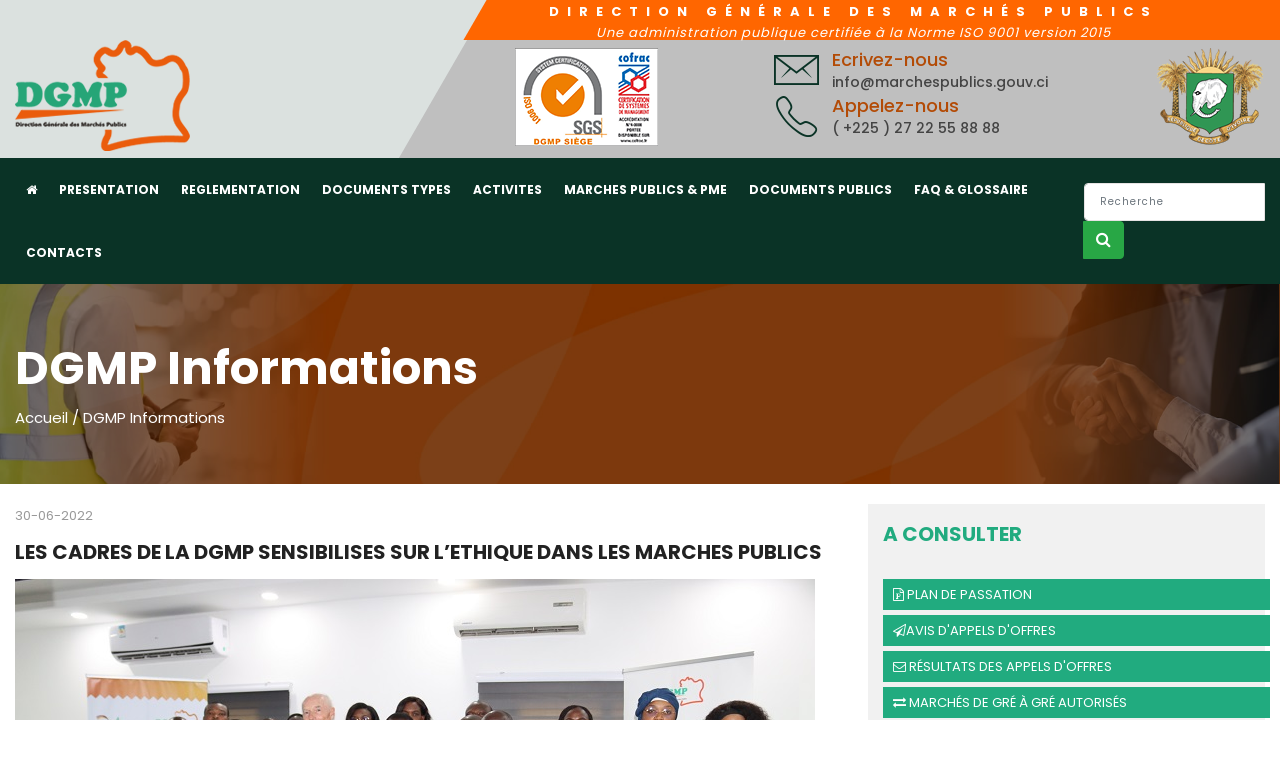

--- FILE ---
content_type: text/html; charset=UTF-8
request_url: https://marchespublics.ci/actualite/actualitedetail/les-cadres-de-la-dgmp-sensibilises-sur-l-ethique-dans-les-marches-publics859
body_size: 8630
content:



<!DOCTYPE html>
<html lang="fr">
  <head>
    <meta charset="utf-8">
    <meta http-equiv="X-UA-Compatible" content="IE=edge">
    <meta name="viewport" content="width=device-width, initial-scale=1">
    <title>DGMP - Direction Générale des Marchés Publics</title>
    <!-- <link rel="shortcut icon" type="image/x-icon" href="favicon.ico"> -->
    <link rel="shortcut icon" type="image/x-icon" class="img-fluid" href="https://marchespublics.ci/assets/images/logo_dgmp.png">
    <link href="https://fonts.googleapis.com/css?family=Poppins:400,500,700" rel="stylesheet">
    <link href="https://marchespublics.ci//assets/css/bootstrap.min.css" rel="stylesheet" type="text/css">
    <link href="https://marchespublics.ci//assets/css/font-awesome.css" rel="stylesheet" type="text/css">
    <link href="https://marchespublics.ci//assets/css/flaticon.css" rel="stylesheet" type="text/css">
    <link href="https://marchespublics.ci//assets/css/ionicons.css" rel="stylesheet" type="text/css">
    <link href="https://marchespublics.ci//assets/css/jquery.fancybox.css" rel="stylesheet" type="text/css">
    <!--Main Slider-->
    <link href="https://marchespublics.ci//assets/css/settings.css" type="text/css" rel="stylesheet" media="screen">
    <link href="https://marchespublics.ci//assets/css/layers.css" type="text/css" rel="stylesheet" media="screen">
    <link href="https://marchespublics.ci//assets/css/owl.carousel.min.css" type="text/css" rel="stylesheet" media="screen">
    <link href="https://marchespublics.ci//assets/css/magnific-popup.css" rel="stylesheet" type="text/css">
    <link href="https://marchespublics.ci//assets/css/style.css" rel="stylesheet">
    <link href="https://marchespublics.ci//assets/css/index4.css" rel="stylesheet" type="text/css"><!--  pour les magaz et actu -->
    <link href="https://marchespublics.ci//assets/css/index5.css" rel="stylesheet" type="text/css"> <!-- appel offre & Innovation-->
    <link href="https://marchespublics.ci//assets/css/index3.css" rel="stylesheet" type="text/css"> <!-- pour les stat -->
    <link href="https://marchespublics.ci//assets/css/header2.css" rel="stylesheet" type="text/css">
    <link href="https://marchespublics.ci//assets/css/footer2.css" rel="stylesheet" type="text/css" />
    <link href="https://marchespublics.ci//assets/css/index2.css" rel="stylesheet" type="text/css" />
    <link href="https://marchespublics.ci//assets/css/theme-color/default.css" rel="stylesheet" type="text/css" id="theme-color" />

        <meta content="fr" http-equiv="Content-Language" />
        <meta content="DGMP" name="organization" />
        <meta content="General" name="Audience" />
        <meta content="2020 DGMP" name="copyright" />
        <meta content="search engine" name="Classification" />
        <META NAME="Robots" CONTENT="all, index, follow">
        <meta http-equiv="Cache-control" content="public">
        <META NAME="Revisit-after" CONTENT="15">
        <META NAME="DESCRIPTION" CONTENT="DGMP, Direction Générale des Marchés Publics">
        <META NAME="KEYWORDS" CONTENT="dgmp, DGMP, dmp, DMP, marchés publics, direction, appels d'offre, contentieux, Avis d’appels
d'offres, code des marchés publics, prix de référence, plan de passation, Youl, Sansan ">


<style>
#scrollUp
{
position: fixed;
bottom : 10px;
right: -100px;
opacity: 0.7;
}
</style>




  </head>
  <body>
    <!--loader-->
          <!--loader-->
        <!-- HEADER -->
        <header class="header__block">
            <div class="top-part__block">
                <div class="container">
                     <div class="row">
                            <div class="col-lg-4">
                               &nbsp;

                            </div>

                            <div class="col-lg-8 title_logo text-center">
                            Direction Générale des Marchés Publics

                            <p class="text-center" style="font-size: 13px; font-weight: lighter; line-height: 120%; margin-top:2px; text-transform: none; letter-spacing: 1px; color: white; font-style: oblique;">
                                            Une administration publique certifiée à la Norme ISO 9001 version 2015</p>
                            </p> 

                            </div>
                       </div>
                </div>
            </div>

            <div class="middel-part__block "><!-- ptb-10 -->
                <div class="container">
                    <div class="row">
                        <div class="col-lg-4">
                            <div class="logo d-none d-md-block">
                                <a href="https://marchespublics.ci/accueil/home"> <img class="img-fluid" src="https://marchespublics.ci/assets/images/logo_dgmp.ico" alt="Logo"> </a>
                            </div>
                        </div>


                        <div class="col-lg-3"><!-- certification-->
                            <div class="top-info__block text-center">
                                <ul>
                                   
                                    <li>
                                    <div class="logo d-none d-md-block ">
                                    <a href="https://marchespublics.ci/"> <img src="https://marchespublics.ci/assets/images/Logo_iso9001v2015_cofrac.png" alt="Logo"> </a>
                                    

                                    </div>

                                   

                                    </li>
                                   
                                </ul>
                                
                            </div>

                        </div><!-- fin certification-->


                        <div class="col-lg-3"> <!-- contact-->
                            <div class="top-info__block text-left" style="padding-left:10px;">
                                <ul>
                                   

                                  <li>
                                        <i class="ion-ios-email-outline center" ></i>
                                        <p>
                                            Ecrivez-nous  <span>info@marchespublics.gouv.ci</span>
                                        </p>
                                    </li>
                                    <li>
                                        <i class="ion-ios-telephone-outline center" ></i>
                                        <p>
                                            Appelez-nous <span>( +225 ) 27 22 55 88 88</span>
                                        </p>
                                    </li>
                                </ul>

                            </div>

                        </div> <!--fin contact-->

                        <div class="col-lg-2"> <!--Amoirie-->
                            <div class="top-info__block text-right">
                                <ul>
                                   
                                    <li>
                                        <p class="top-armoirie">
                                          <a href="https://marchespublics.ci/"> <img src="https://marchespublics.ci//assets/images/armoirie.png" alt="Logo"> </a>

                                        </p>
                                    </li>


                                </ul>

                            </div>

                        </div> <!-- Fin Amoirie-->


                    </div>
                </div>
            </div>
            <div class="navgation__block stricky-header__top">
                <div class="container">
                    <div class="row">
                        <div class="col-md-12">
                            <div class="main-menu__block navbar-expand-md">

                                <div class="navbar-header">
                                    <button class="navbar-toggle collapsed d-md-none d-block navbar-toggler btn-success" type="button" data-toggle="collapse" data-target="#navbar-menu" aria-controls="navbar-menu" aria-expanded="false" aria-label="Toggle navigation">
                                    <i class="fa fa-bars"></i> MENU
                                    </button>
                                    <a class="navbar-brand d-block d-md-none" href="https://marchespublics.ci/accueil/home"> <img src="https://marchespublics.ci//assets/images/logo_dgmp.png" alt=""> </a>
                                </div>

                                <!--===Navigation===-->
                                <div class="collapse navbar-collapse" id="navbar-menu">
                                        <ul class="nav navbar-nav mobile-menu">


                                                <li>
                                                    <a href="https://marchespublics.ci/accueil/home"><i class="fa fa-home" aria-hidden="true"></i></a>
                                                </li>


                                                <li>
                                                    <a href="javascript:avoid(0);" class="active">PRESENTATION</a><span class="submenu-button"></span>
                                                    <ul class="dropdown-menu">
                                                        <li>
                                                            <a href="https://marchespublics.ci/presentation/marchepublic">Missions</a>
                                                        </li>
                                                        <li>
                                                            <a href="https://marchespublics.ci/historique">Historique</a>
                                                        </li>
                                                        <li>
                                                            <a href="https://marchespublics.ci/presentation/organigramme">Organigramme</a>
                                                        </li>

                                                        <li>
                                                            <a href="https://marchespublics.ci/notreequipe">Nos équipes</a>
                                                        </li>

                                                        <li>
                                                            <a href="https://marchespublics.ci/management_qualite">Politique managériale</a>
                                                        </li>

                                                        </li>
                                                    </ul>
                                                </li>


                                                <li>
                                                    <a href="https://marchespublics.ci/reglementation">REGLEMENTATION </a>
                                                </li>



                                                <li>
                                                    <a href="javascript:avoid(0);" class="active">DOCUMENTS TYPES </a><span class="submenu-button"></span>
                                                    <ul class="dropdown-menu">
                                                        <li>
                                                            <a href="https://marchespublics.ci/dossier_appeloffre">Dossiers d'appels d'offres</a>
                                                        </li>
                                                        <li>
                                                            <a href="https://marchespublics.ci/dossier_reference">Dossiers de référence</a>
                                                        </li>
                                                        <li>
                                                            <a href="https://marchespublics.ci/manuel_procedure">Manuels de procédures</a>
                                                        </li>
                                                        <li>
                                                            <a href="https://marchespublics.ci/guide_procedure">Guides de procédures</a>
                                                        </li>
                                                        <li>
                                                            <a href="https://marchespublics.ci/formulaire_modele">Formulaires modèles</a>
                                                        </li>

                                                        <li>
                                                            <a href="https://marchespublics.ci/contrat_type">Contrats types</a>
                                                        </li>

                                                    </ul>
                                                </li>

<!--
                                                <li>
                                                    <a href="about.html">Règlementation</a>
                                                </li> -->

                                                <li>
                                                    <a href="javascript:avoid(0);" class="active">ACTIVITES</a><span class="submenu-button"></span>
                                                    <ul class="dropdown-menu">
                                                        <li>
                                                            <a href="https://marchespublics.ci/actualite">Informations</a>
                                                        </li>

                                                        <li>
                                                            <a href="https://marchespublics.ci/formation">Formations</a>
                                                        </li>
                                                        <li>
                                                            <a href="https://marchespublics.ci/activite_region">Activités en région</a>
                                                        </li>
                                                        <li>
                                                            <a href="https://marchespublics.ci/mission_controle">Missions de contrôle </a>
                                                        </li>
                                                        <!-- <li>
                                                            <a href="https://marchespublics.ci/dossiers">Dossiers</a>
                                                        </li> -->

                                                    </ul>
                                                </li>



                                                 <li>
                                                    <a href="javascript:avoid(0);" class="active">MARCHES PUBLICS & PME</a><span class="submenu-button"></span>

                                                    <ul class="dropdown-menu">
                                                        <li>
                                                            <a href="https://marchespublics.ci/mp_pme">Mesures en faveur des PME</a>
                                                            
                                                        </li>
                                                        <li>
                                                            <a href="https://marchespublics.ci/pmepartmarches">Part de marchés des PME </a>
                                                        </li>

                                                        <li>
                                                            <a href="https://marchespublics.ci/participer_ao">Participer aux AO</a>
                                                        </li>
                                                       
                                                       <!--  <li>
                                                            <a href="pme_formation">Formation des PME </a>
                                                        </li>
                                                       -->
                                                       
                                                        <li>
                                                            <a href="https://marchespublics.ci/resiliation_marche">Marchés résiliés</a>
                                                        </li>
                                                        <li>
                                                            <a href="https://marchespublics.ci/listerouge">PME sous sanctions</a>
                                                        </li>

                                                    </ul>



                                                </li>


                                                <!-- <li>
                                                    <a href="javascript:avoid(0);" class="active">DOCUMENTS PERIODIQUES</a><span class="submenu-button"></span>
                                                    <ul class="dropdown-menu">
                                                        <li>
                                                            <a href="document/conseil">Communication en Conseil des Ministres</a>
                                                        </li>
                                                        <li>
                                                            <a href="document/rapport">Rapports d'activités </a>
                                                        </li>


                                                    </ul>
                                                </li> -->

                                                <li>
                                                    <a href="javascript:avoid(0);" class="active">DOCUMENTS PUBLICS</a><span class="submenu-button"></span>
                                                    <ul class="dropdown-menu">
                                                        <li>
                                                            <a href="https://marchespublics.ci/budgetdgmp">Documents budgétaires</a>
                                                        </li>
                                                        <li>
                                                            <a href="https://marchespublics.ci/docgestiondgmp">Documents de gestion</a>
                                                        </li>
                                                        <!-- <li>
                                                            <a href="<?php// echo base_url() ?>faqglossaire/glossaire">Plan de formation</a>
                                                        </li> -->

                                                    </ul>
                                                </li>





                                                <li>
                                                    <a href="javascript:avoid(0);" class="active">FAQ & GLOSSAIRE</a><span class="submenu-button"></span>
                                                    <ul class="dropdown-menu">
                                                        <li>
                                                            <a href="https://marchespublics.ci/faqglossaire/faq">Foire aux questions</a>
                                                        </li>
                                                        <li>
                                                            <a href="https://marchespublics.ci/faqglossaire/glossaire">Glossaire</a>
                                                        </li>

                                                    </ul>
                                                </li>


                                                <li>
                                                    <a href="https://marchespublics.ci/contact">CONTACTS</a>
                                                </li>

                                               <!-- <li>&nbsp;&nbsp;</li>


                                                <li>
                                                        <a class="custom_btn__block" href="#"> <i class="fa fa-user"></i> Connexion</a>
                                                    </li>
                                                -->
 
                                            </ul>



                         <form class="form-inline" action="https://marchespublics.ci/recherche" method="post">
                            <fieldset>
                              <div class="input-group">
                                <input id="search" name="search" type="text" class="form-control input-size" placeholder="Recherche" required="required">
                                <div class="input-group-append">
                                  <button class="btn btn-success" type="submit"><i class="fa fa-search"></i></button>
                                </div>
                              </div>
                            </fieldset>
                          </form>

                                </div>

                            </div>
                        </div>
                    </div>
                </div>
            </div>
        </header>
        <!-- END HEADER -->


      <!-- Intro Section -->
      <section class="inner-intro bg-img light-color overlay-before parallax-background" data-stellar-background-ratio="0.5">
        <div class="container">
          <div class="row title">
            <h1>DGMP Informations</h1>
            <div class="page-breadcrumb">
              <a>Accueil</a> / <span>DGMP Informations</span>
            </div>
          </div>
        </div>
      </section>
      <!-- End Intro Section -->



  <!-- Blog Post Section -->
  <section class="ptb-20 ptb-xs-60">
    <div class="container">
      <div class="row">
        <!-- Post Bar -->
        <div class="col-lg-8 blog-post-hr post-section">
          <div class="blog-post mb-30">
            <div class="post-meta"> <span> 30-06-2022</span>

            </div>
            <div class="post-header">
              <h3>LES CADRES DE LA DGMP SENSIBILISES  SUR L’ETHIQUE DANS LES MARCHES PUBLICS</h3>
            </div>
             
            <div class="post-media"> 
              <img src="https://marchespublics.ci//uploads/news/Une_GIZ_OK.jpg" alt="">
            </div> 

             

            <div class="post-entry" style="text-align: justify;">
              <p><em>Un séminaire de formation sur l’éthique dans les marchés publics s’est tenu les mercredi 29 et jeudi 30 juin 2022, dans les locaux de la Direction Générale des Marchés Publics (DGMP), sis à la Riviera Bonoumin. Organisée par l’Agence Allemande de Coopération Technique (GIZ) et la DGMP, cette première session de formation sur l’éthique a enregistré la participation de vingt (20) cadres de la DGMP.</em> </p>
              
              <p> <span>Le
Directeur Général des Marchés Publics, M. YOUL Sansan François, s’est félicité
de la collaboration avec la Coopération Allemande dans le cadre du projet&nbsp;de
<b>«&nbsp;Promotion de la bonne gouvernance
pour l’accroissement des investissements et de l’emploi en Côte d’Ivoire&nbsp;»</b>
dont le lancement a eu lieu le 03 février 2022. Ce projet qui vise l’amélioration
du climat des investissements et des affaires, permettra de renforcer
l’intégrité, la redevabilité et le respect du principe de la concurrence dans les
marchés publics.<br></span><br>La
formation a été animée par M. Thierry BEAUGE, ancien Secrétaire Général de l’Union
des Groupements d'Achats Publics (UGAP), la centrale d'achats de l’Etat
français. M. BEAUGE, Consultant auprès de la GIZ, a d’abord défini la notion
d’éthique et rappelé les implications en cas de manquement, tout en s’appuyant
sur les règles internationales et en tenant compte des dispositions prévues par
le cadre juridique ivoirien en la matière. Il a ensuite identifié les risques
liés à la non observance de l’éthique aux différentes étapes du processus des
marchés publics, notamment aux stades de la préparation, de la passation, de l’exécution
et du contrôle de l’exécution. Il a insisté sur les dispositions à prendre en
vue de renforcer le contrôle des opérations de marchés publics, notamment en
intégrant l’éthique. Par ailleurs, les sanctions encourues par les acteurs en
cas de violation des règles d’éthique ont été présentées.

&nbsp;

<br><br>A
l’issue de la formation, les participants ont exprimé leur satisfaction pour la
qualité de la formation à travers laquelle ils ont bénéficié du retour de la
riche expérience de l’ancien Responsable de l’UGAP. Ils ont pris l’engagement
de se conformer aux règles et principes d’éthique dans l’accomplissement de leurs
tâches. 

&nbsp;

<br><br>Deux
(02) autres sessions de formation seront organisées au cours du mois de
septembre 2022 en vue de sensibiliser les acteurs des Cellules de Passation des
Marchés Publics (CPMP) auprès des ministères sur l’éthique. </p>
              
            </div>


          </div>



          <div class="row">

            <!-- <div class="col-md-12 mb-30">
              <ul class="container-filter categories-filter">
                <li>
                  <a class="categories active" data-filter="*"> </a>
                </li>

              </ul>
            </div>
            -->
            <div class="col-lg-12">

              <div class="row container-grid nf-col-3">

                            

                
                
               
              
              
                  
                
                

              </div>
            </div>

          </div>


          <div class="col-md-12">

            <div class="row">

                <div class="col-md-5 text-left" style="margin:5px;">

                  <a href="https://marchespublics.ci/actualite" class="btn-text"> <i class="fa fa-plus"></i> Lire plus d'articles</a>

                </div>

                  <div class="col-md-5 text-left" style="margin:5px;">
                
                                        
                    
                     
                    
                  </div>

            </div>
          
          </div>
        

          










        </div>
        <!-- End Post Bar -->










        <!-- Sidebar -->
  <div class="col-lg-4">


          <div class="sidebar-widget">
            <h4 class="color_title_wi">A CONSULTER</h4>

            <ul class="widget-tag pt-15">

              <li>
                <a href="https://marchespublics.ci/plan_passation"><i class="fa fa-file-powerpoint-o" aria-hidden="true"></i> Plan de passation</a>
              </li>
              <li>
                <a href="https://marchespublics.ci/appel_offre"><i class="fa fa-paper-plane-o" aria-hidden="true"></i>Avis d'Appels d'offres</a>
              </li>
              <li> <a href="https://marchespublics.ci/avis_attribution"><i class="fa fa-envelope-o" aria-hidden="true"></i> Résultats des appels d'offres</a>
              </li>
              <li> <a href="https://marchespublics.ci/entente_directe"><i class="fa fa-exchange" aria-hidden="true"></i> Marchés de gré à gré autorisés</a>
              </li>

              <li> <a href="https://marchespublics.ci/marche_approuve"><i class="fa fa-check-square-o" aria-hidden="true"></i> Marchés approuvés</a>
              </li>

              <li> <a href="https://marchespublics.ci/avenant_autorise"><i class="fa fa-pencil-square-o" aria-hidden="true"></i> Avenants autorisés</a>
              </li>



              <li> <a href="https://marchespublics.ci/etablissement_agree"><i class="fa fa-home" aria-hidden="true"></i> Banques et Etablissements financiers agréés</a>
              </li>

               <li> <a href="https://marchespublics.ci/resiliation_marche"><i class="fa fa-times" aria-hidden="true"></i> Marchés résiliés</a>
                </li>


               <li> <a href="https://marchespublics.ci/contentieux"><i class="fa fa-balance-scale" aria-hidden="true"></i> Décisions et avis de l’ANRMP</a>
               </li>


               <li> <a href="https://marchespublics.ci/listerouge"><i class="fa fa-exclamation-triangle" aria-hidden="true"></i> Entreprises sous sanction</a> </li>

              <li> <a href="https://marchespublics.ci/suivievaluation"><i class="fa fa-check-circle" aria-hidden="true"></i> Suivi et évaluation</a> </li>



              <li> <a href="https://marchespublics.ci/statistique"><i class="fa fa-bar-chart" aria-hidden="true"></i> Statistiques des marchés publics</a> </li>


<!--                <li>
                <a href="https://marchespublics.ci/appeloffre_restreint"><i class="fa fa-paper-plane-o" aria-hidden="true"></i> Appels d'offres restreints</a>
              </li>


               <li>
                <a href="https://marchespublics.ci/resultat_appeloffre_restreint"><i class="fa fa-paper-plane-o" aria-hidden="true"></i> Résultats appels d'offres restreints</a>
              </li> -->




            </ul>
          </div>




          <div class="sidebar-widget">
            <h4 class="color_title_wi">DERNIERES ACTUALITES</h4>

            <ul class="widget-post pt-15">

                                     
             <li>

                          <a class="widget-post-media">
        <img src="https://marchespublics.ci//uploads/news/UneDaice_Dgmp.png" alt="">
        </a>

                    
                <div class="widget-post-info">
                  <h6> <a href="https://marchespublics.ci/actualite/actualitedetail/la-dgmp-renforce-les-capacites-des-acteurs-marches-de-l-ugp-daice997" title="LA DGMP RENFORCE LES CAPACITES DES ACTEURS MARCHES DE L’UGP-DAICE"> LA DGMP RENFORCE LES CAPACITES DES ACTEURS MARCHES DE L’UGP-DAICE...</a></h6>
                  <div class="post-meta"><span> 23-12-2025</span> </div>
                </div>
              </li>

                
             <li>

                          <a class="widget-post-media">
        <img src="https://marchespublics.ci//uploads/news/Une_BM_DGMP_2025.png" alt="">
        </a>

                    
                <div class="widget-post-info">
                  <h6> <a href="https://marchespublics.ci/actualite/actualitedetail/visite-de-travail-de-la-banque-mondiale-et-du-pagds-a-la-dgmp840" title="VISITE DE TRAVAIL DE LA BANQUE MONDIALE ET DU PAGDS A LA DGMP"> VISITE DE TRAVAIL DE LA BANQUE MONDIALE ET DU PAGDS...</a></h6>
                  <div class="post-meta"><span> 04-12-2025</span> </div>
                </div>
              </li>

                
             <li>

                          <a class="widget-post-media">
        <img src="https://marchespublics.ci//uploads/news/une-ok.jpeg.jpg" alt="">
        </a>

                    
                <div class="widget-post-info">
                  <h6> <a href="https://marchespublics.ci/actualite/actualitedetail/atelier-de-reflexion-sur-les-problematiques-de-la-passation-des-marches-publics-dans-les-entreprises-publiques980" title="ATELIER DE RÉFLEXION SUR LES PROBLÉMATIQUES DE LA PASSATION DES MARCHÉS PUBLICS DANS LES ENTREPRISES PUBLIQUES"> ATELIER DE RÉFLEXION SUR LES PROBLÉMATIQUES DE LA PASSATION DES...</a></h6>
                  <div class="post-meta"><span> 20-11-2025</span> </div>
                </div>
              </li>

                               


            </ul>
          </div>



        <div class="single-sidebar-widget">
            <h4 class="color_title_wi">SERVICES EN LIGNE</h4>

          <div class="special-links">
            <ul>
              <li><a  href="https://marchespublics.ci/service_enligne/emarchepublic">SIGOMAP</a></li>
              <li><a href="plan_passation">Plan de passation des marchés </a></li> 
              <li><a href="https://marchespublics.ci/service_enligne/sigmap">Système intégré de gestion des marchés publics</a></li>
              <li><a href="https://marchespublics.ci/service_enligne/bdpr">Banque de données des prix de référence</a></li>
              <!-- <li><a href="#">Catégorisation des entreprises</a></li> -->
              <li><a href="https://marchespublics.ci/enquete_satisfaction">Fiche d'enquête de satisfaction</a></li>
            </ul>
          </div>
        </div>





          <div class="sidebar-widget">
            <h4 class="color_title_wi">Liens utiles</h4>
            <ul class="categories">
                                                     <li> <a href="http://www.gouv.ci/" target="_blank">Primature</a> </li>
                              <li> <a href="http://www.finances.gouv.ci/" target="_blank">Ministère des Finances et du Budget</a> </li>
                              <li> <a href="http://www.dgbf.gouv.ci/" target="_blank">Direction Générale du Budget et des Finances</a> </li>
                              <li> <a href="http://www.anrmp.ci/" target="_blank">Autorité de Régulation de la Commande Publique</a> </li>
                              <li> <a href="http://www.marches-publics-afrique.com/reglementations-nationales-des-marches/cede" target="_blank">Union Economique et Monétaire Ouest-Africaine Marchés publics</a> </li>
                              <li> <a href="http://www.bceao.int/" target="_blank">Banque Centrale des Etats de l'Afrique de l'Ouest</a> </li>
                               

            </ul>
          </div>




        </div>


        <!-- End Sidebar -->
      </div>
    </div>
  </section>
  <!-- End Blog Post Section -->




      <!--Footer Section Start-->
  <footer id="footer" class="footer_img">

      <div id="footer-widgets" class="container style-1">
        <div class="row">
          <div class="col-lg-4">
            <div class="widget widget_text">
              <h2 class="widget-title"><span>NEWSLETTER</span></h2>

            <div class="newsletter">
              <p>
               Abonnez-vous à notre newsletter pour obtenir des nouvelles importantes dans le domaine des marchés publics:
              </p>
              <form id="news-form" action="#"  method="post">
                <input type="email" name="newsletteremail" id="newsletteremail" class="newsletter-input input-md newsletter-input mb-0" placeholder="Entrez votre Email" required>
                <button class="newsletter-btn btn btn-xs btn-color" type="submit" value="">
                  <i class="fa fa-angle-right mr-0"></i>
                </button>
              </form>
                 <div id="message2" style="display: none" class="padding-20"></div>

            </div>


            </div>
          </div>
          <div class="col-lg-4">
            <div class="widget widget_links">
              <h2 class="widget-title"><span>DECOUVREZ</span></h2>
              <ul class="wprt-links clearfix col2">


                <li>
                  <a href="https://marchespublics.ci/historique">Historique</a>
                </li>
                <li>
                  <a href="https://marchespublics.ci/presentation/organigramme">Organigramme</a>
                </li>
                <li>
                  <a href="https://marchespublics.ci/presentation/marchepublic">Marchés publics</a>
                </li>
                <li>
                  <a href="https://marchespublics.ci/reglementation">Réglementation </a>
                </li>
                <li>
                  <a href="https://marchespublics.ci/actualite">Actualités</a>
                </li>
                <li>
                  <a href="https://marchespublics.ci/faqglossaire/faq">Faq</a>
                </li>
                <li>
                  <a href="https://marchespublics.ci/faqglossaire/glossaire">Glossaire</a>
                </li>

                <li>
                  <a href="https://marchespublics.ci/agenda">Agenda</a>
                </li>
                <li>
                  <a href="https://marchespublics.ci/galerie">Galerie photos</a>
                </li>

                <li>
                  <a href="https://marchespublics.ci/presentation/marchepublic">Missions de la DGMP</a>
                </li>

              </ul>
            </div>
          </div>
          <div class="col-lg-4">
            <div class="widget widget_information">
              <h2 class="widget-title"><span>CONTACTS</span></h2>
              <ul>
                <li class="address clearfix">
                  <span class="hl">Adresse:</span><span class="text">Abidjan-Riviera, Bonoumin  <br> BP V 169 Abidjan</span>
                </li>
                <li class="phone clearfix">
                  <span class="hl">Téléphone:</span> <span class="text">( +225 ) 27 22 55 88 88</span>
                </li>
                <li class="email clearfix">
                  <span class="hl">E-mail:</span><span class="text">info@marchespublics.gouv.ci</span>
                </li>
              </ul>
            </div>


          </div>
        </div>
      </div>
      <div id="bottom" class="clearfix style-1">
        <div id="bottom-bar-inner" class="wprt-container">
          <div class="bottom-bar-inner-wrap">
            <div class="bottom-bar-content">
              <div id="copyright">
              © 2020 <a><b>DGMP - Direction Générale des Marchés Publics</b></a>. Tous droits réservés.
              </div>
              <!-- /#copyright -->
            </div>
            <!-- /.bottom-bar-content -->
            <div class="bottom-bar-menu">
<!--              <ul class="bottom-nav">
  <li>
    <a href="#/">HISTORY</a>
  </li>
  <li>
    <a href="#/">FAQ</a>
  </li>
  <li>
    <a href="#/">EVENTS</a>
  </li>
</ul> -->
            </div>
            <!-- /.bottom-bar-menu -->
          </div>
        </div>
      </div>
    </footer>
    <!--Footer Section End-->


  <!-- Global site tag (gtag.js) - Google Analytics -->
<script async src="https://www.googletagmanager.com/gtag/js?id=G-JMWE7Z6S2S"></script>
<script>
  window.dataLayer = window.dataLayer || [];
  function gtag(){dataLayer.push(arguments);}
  gtag('js', new Date());

  gtag('config', 'G-JMWE7Z6S2S');
</script>

        <!-- Site Wraper End -->
        <!-- Site Wraper End -->
        <script type="text/javascript" src="https://marchespublics.ci//assets/js/jquery.min.js"></script>
        <script type="text/javascript" src="https://marchespublics.ci//assets/js/bootstrap.min.js"></script>

        <!-- Easing Effect Js -->
        <script src="https://marchespublics.ci//assets/js/jquery.easing.js" type="text/javascript"></script>

        <!-- fancybox Js -->
        <script src="https://marchespublics.ci//assets/js/jquery.mousewheel-3.0.6.pack.js" type="text/javascript"></script>
        <script src="https://marchespublics.ci//assets/js/jquery.fancybox.pack.js" type="text/javascript"></script>
        <!-- carousel Js -->
        <script src="https://marchespublics.ci//assets/js/owl.carousel.min.js" type="text/javascript"></script>
        <!-- parallax Js -->
        <script src="https://marchespublics.ci//assets/js/jquery.parallax-1.1.3.js" type="text/javascript"></script>

        <!-- parallax Js -->
        <script src="https://marchespublics.ci//assets/js/jquery.stellar.js" type="text/javascript"></script>
        <!-- masonry,isotope Effect Js -->
        <script src="https://marchespublics.ci//assets/js/imagesloaded.pkgd.min.js" type="text/javascript"></script>
        <script src="https://marchespublics.ci//assets/js/isotope.pkgd.min.js" type="text/javascript"></script>
        <script src="https://marchespublics.ci//assets/js/masonry.pkgd.min.js" type="text/javascript"></script>
        <script src="https://marchespublics.ci//assets/js/jquery.appear.js" type="text/javascript"></script>
        <!-- popup -->
        <script src="https://marchespublics.ci//assets/js/jquery.magnific-popup.min.js" type="text/javascript"></script>
        <!-- revolution Js -->
        <script type="text/javascript" src="https://marchespublics.ci//assets/js/jquery.themepunch.tools.min.js"></script>
        <script type="text/javascript" src="https://marchespublics.ci//assets/js/jquery.themepunch.revolution.min.js"></script>
        <script type="text/javascript" src="https://marchespublics.ci//assets/extensions/revolution.extension.slideanims.min.js"></script>
        <script type="text/javascript" src="https://marchespublics.ci//assets/extensions/revolution.extension.layeranimation.min.js"></script>
        <script type="text/javascript" src="https://marchespublics.ci//assets/extensions/revolution.extension.navigation.min.js"></script>
        <script type="text/javascript" src="https://marchespublics.ci//assets/extensions/revolution.extension.parallax.min.js"></script>
        <script type="text/javascript" src="https://marchespublics.ci//assets/js/jquery.revolution.js"></script>


        <!-- popup de la vidéo-->
        <script src="https://marchespublics.ci//assets/js/jquery.magnific-popup.min.js" type="text/javascript"></script>
        <!-- custom Js -->
        <script src="https://marchespublics.ci//assets/js/custom.js" type="text/javascript"></script>



       <script type="text/javascript" src="https://marchespublics.ci/assets/js/jquery.validate.min.js"></script>



        <script type="text/javascript">

    jQuery( "#news-form input" ).focus(function() {
        jQuery("#message2").hide();
    });

    jQuery("#news-form").validate({

        // Rules for form validation
        rules: {
            newsletteremail: {
                required: true,
                email: true

            }
        },
        // Messages for form validation
        messages: {
            newsletteremail: {
                required: ' Entrez votre email.',
                email:' Entrez email valide',

            }
        },
        errorElement : 'div',
        errorLabelContainer: '.errorTxt',
        submitHandler: function(form) {

            var formData = new FormData(jQuery(form)[0]);
            jQuery.ajax({
                url: "https://marchespublics.ci/accueil/newsletter",
                type: 'POST',
                data: formData,
                async: false,
                success: function(data) {

                    var rep = JSON.parse(data);



                    if (rep.resultat == 1){
                        $('#news-form')[0].reset();

                        jQuery("#message2").css( "display","block" );
                        jQuery("#message2").html('<div class="alert alert-success"></button><strong>Félicitation !</strong><br> Votre inscription à la newsletter a été validée</div>');

                    }

                    if (rep.resultat == 0){

                        jQuery("#message2").css( "display","block" );
                        jQuery("#message2").html('<div class="alert alert-danger"></button><strong>incorrect:</strong> Enregistrement échoué</div>');
                    }


                    if (rep.resultat == 2){

                        jQuery("#message2").css( "display","block" );
                        jQuery("#message2").html('<div class="alert alert-danger"></button><strong>incorrect:</strong> Votre email existe dans nos bases.</div>');
                    }


                },
                error: function(data){
                    console.log("error");
                    console.log(data);
                    alert("Error :"+data);
                },
                cache: false,
                contentType: false,
                processData: false
            });

            return false;
        }

    });


</script>


<script>
            jQuery(function(){
                $(function () {
                    $(window).scroll(function () {
                        if ($(this).scrollTop() > 200 ) {
                            $('#scrollUp').css('right','10px');
                        } else {
                            $('#scrollUp').removeAttr( 'style' );
                        }

                    });
                });
            });
</script>


<div id="scrollUp">
<a href="#top"><img src="https://marchespublics.ci//assets/images/to_top.png"/></a>
</div>


  </body>
</html>

--- FILE ---
content_type: text/css
request_url: https://marchespublics.ci//assets/css/index4.css
body_size: 6301
content:
h2 {
color: #0c1f38;
    font-weight: 800;
    font-size: 30px;
    padding-bottom: 10px;
}

.heading-box {
	position: relative;
	padding-left: 15px;
}
.l_border {
	border-left: 3px solid #ffc527;
	height: 100%;
	content: "";
	position: absolute;
	top: 0px;
	left: 0px;
}
@media (max-width:767px){
	h2{
		font-size: 20px;
	}
}
/*-------------------------------------------------------------------------------------------*/
/* Olw Arrow       ||---------------------------- */
/*-------------------------------------------------------------------------------------------*/
.top_right_arrow .owl-nav {
	position: absolute;
	top: -70px;
	right: 0;
}
.owl-prev, .owl-next {
	width: 40px;
	height: 40px;
	border: 1px solid #ffc527;
	font-size: 15px;
	color: #ffc527;
	background: #f2f2f2;
	text-align: center;
	line-height: 40px;
	text-shadow: 1px 1px 1px #0006;
	display: inline-block;
	margin: 0 5px;
	transition: all 0.3s;
}
.owl-prev:hover, .owl-next:hover {
	background: #ffc527;
	color: #fff;
}

/*bottom-right_arrow*/
.bottom-right_arrow .owl-nav {
	position: absolute;
	bottom: 0;
	right: 0;
}
/*bottom-left_arrow*/
.bottom-left_arrow .owl-nav {
	position: absolute;
	bottom: 0;
	left: 0;
}
.owl-prev{
	right:50px;
	left:auto;
}
.owl-next{
	right:0;
	left:auto;
}
/*-------------------------------------------------------------------------------------------*/
/* HEADER         ||---------------------------- */
/*-------------------------------------------------------------------------------------------*/

/* Header Style i*/
.wrapper {
	position: relative;
	width: 100%;
	overflow: hidden;
}
#header, .header {
	background: #fff;
}
.logo a {
	display: inline-block;
	padding: 15px 0;
}
.menu {
	border: none;
	border-bottom: 4px solid #ffc527;
	border-top: 4px solid #ffc527;
	height: 29px;
	position: absolute;
	right: 29px;
	top: 40px;
	width: 44px;
	background: none;
}
.menu:after {
	position: absolute;
	top: 9px;
	right: 0;
	content: '';
	width: 100%;
	height: 4px;
	background: #ffc527;
}
.header ul {
	float: right;
	list-style: none;
	padding: 0;
	margin: 0;
}
.header ul li {
	float: left;
	position: relative;
}
.header ul li ul.sub-nav li ul.sub-nav {
	top: 0% !important;
}
.navigation ul li a {
	font-size: 12px;
	font-family: 'Raleway', sans-serif;
	font-weight: 600;
	text-decoration: none;
	text-transform: uppercase;
}
.navigation .sub-nav li a{
	font-size: 12px;
}
.navigation > ul > li > a {
	display: block;
	padding: 38px 16px;
	color: #323232;
	transition: all 0.25s ease 0s;
	-webkit-transition: all 0.25s ease 0s;
	-moz-transition: all 0.25s ease 0s;
	-o-transition: all 0.25s ease 0s;
	outline: none;
}
.navigation > ul > li:last-child a {
	padding-right: 0;
}
.navigation .sub-nav {
	left: 0;
	border-top: 20px solid transparent;
	position: absolute;
	top: 175%;
	width: 200px;
	z-index: 3;
	background-clip: padding-box;
	padding: 0;
	transition: top 0.3s ease 0s, visibility 0.2s ease 0.2s, opacity 0.2s ease 0.1s;
	-webkit-transition: top 0.3s ease 0s, visibility 0.2s ease 0.2s, opacity 0.2s ease 0.1s;
	-moz-transition: top 0.3s ease 0s, visibility 0.2s ease 0.2s, opacity 0.2s ease 0.1s;
	-ms-transition: top 0.3s ease 0s, visibility 0.2s ease 0.2s, opacity 0.2s ease 0.1s;
	-o-transition: top 0.3s ease 0s, visibility 0.2s ease 0.2s, opacity 0.2s ease 0.1s;
	opacity: 0;
	visibility: hidden;
	background-color: #18364a;
}
.navigation .sub-nav li {
	display: block;
	float: none;
	margin: 0;
	border-bottom: 1px solid rgba(255, 238, 238, 0.35);
	padding-bottom: 0;
	position: relative;
	transition: all 0.3s ease 0s;
}
.navigation .sub-nav li:hover{
	background: #ffc527;
}
.navigation li:hover .sub-nav {
	opacity: 1;
	top: 80%;
	transition: top 0.3s ease 0s;
	visibility: visible;
}
.navigation li.sub-menu .sub-nav {
	border: none;
	opacity: 0;
	top: 0;
	transition: top 0.3s ease 0s;
	visibility: visible;
	left: auto;
	right: 110%;
	visibility: hidden;
	transition: all 0.3s ease 0s;
}

.navigation li.sub-menu:hover .sub-nav {
	visibility: visible;
	opacity: 1;
	right: 100%;
	transition: all 0.3s ease 0s;
}
.navigation .sub-nav li:last-child {
	border-bottom: 0;
}
.navigation .sub-nav li a {
	padding: 8px 20px;
	display: block;
	color: #222!important;
}
.appointment-button {
	text-transform: uppercase;
}
.appointment-button:hover {
	color: #222;
}
/*Top bar*/

.top-contact {
	float: left;
	text-align: center;
}
.top-social-icon {
	float: right;
}
.top-social-icon {
	text-align: center;
}
.top-bar-section.top-bar-bg-color a {
	color: #fff;
}
.top-contact a i {
	padding-left: 5px;
	padding-right: 5px;
}
.top-social-icon {
	float: right;
}
.top-social-icon {
	text-align: center;
}
.top-social-icon ul {
	margin: 0;
	padding: 0;
}
.top-social-icon li {
	margin-left: 10px;
}
.top-bar-section a {
	text-transform: inherit;
	font-weight: 400;
	padding: 5px 0;
	letter-spacing: 1px;
	display: inline-block;
	font-size: 12px;
	letter-spacing: 0.5px;
}
.top-bar-section a i {
	font-size: 16px;
}
.top-social-icon a.btn {
	padding: 9px 20px;
}
.top-social-icon a.btn:hover {
	color: #2691e4;
}
.link-hover-black > a:last-child {
	margin-left: 10px;
}
/*Header style 2*/
.header-2 .primary-header {
	background: #18364a;
}
.header-2 .navigation > ul {
	float: left;
}

.header-2 .navigation > ul > li:hover {
	background: #ffc527;
}
.header-2 .navigation > ul > li > a {
	color: #fff !important;
	padding: 18px 28px;
}
.header-2 .navigation li:hover .sub-nav {
	top: 100%;
}
.call-us ul {
	list-style-type: none;
	line-height: 1.3;
	padding-top: 35px;
}
.call-us ul li {
	display: inline-block;
	font-weight: bold;
	padding: 0 1px;
	vertical-align: top;
	position: relative;
}
.call-us ul li:first-child:after {
	content: "";
	background: #d5dce4;
	display: block;
	position: absolute;
	right: -15px;
	top: -18px;
	width: 1px;
	height: 67px;
}
.call-us ul li:last-child {
	padding: 0 0 0 25px !important;
}
.call-box {
	float: right;
	font-weight: bold;
	font-size: 13px;
	color: #545454;
}
.call-box > span {
	display: block;
}
.call-us i {
	font-size: 46px;
	float: left;
	margin-right: 12px;
	vertical-align: top;
	margin-top: -13px;
}
.call-us ul li a {
	font-size: 30px;
	color: #545454;
	line-height: 1;
	transition: 1s all ease;
	-webkit-transition: 1s all ease;
}
.call-us {
	float: right;
}
.header-2 .top-bar-section {
	background: #18364a;
	border-bottom: 1px solid #18364a;
	padding-top: 4px;
	padding-bottom: 4px;
	color: #fff;
}
.header-2 .top-bar-section.top-bar-bg-color a, .header-2 .top-social-icon li {
	color: #fff;
}
.header-2 .addr {
	color: #fff;
	display: block;
	padding-top: 5px;
}
.header-2 i {
	color: #ffc527;
}

.header-2 .top-bar-section.top-bar-bg-color a:hover, .call-us ul li a:hover {
	color: #2691e4;
}
.col-right {
	text-align: right;
}
.col-right .opening {
	float: right;
	text-align: left;
	padding: 25px 0 0 33px
}
.header .col-right ul, .header .col-right ul li {
	float: none;
	position: relative;
	color: #2c3740 !important;
	font-weight: bold;
}
.header .col-right ul li span, .header .col-right ul li * {
	color: #2c3740 !important;
}
.col-right .call-us {
	display: inline-block;
	text-align: right;
	float: none;
}
.col-right .opening ul:after {
	content: "";
	background: #d5dce4;
	display: block;
	position: absolute;
	left: -15px;
	top: -9px;
	width: 1px;
	height: 67px;
}
.header-style {
	box-shadow: 0 0px 1px 1px rgba(0,0,0,0.1);
}
.header-style, .header-1 .nav-wrap {
	box-shadow: 0 0px 1px 1px rgba(0,0,0,0.1);
}
@media only screen and (min-width: 767px) {
	#header.fix .nav-wrap, #header.fix .primary-header, .header-style.fix-header {
		position: fixed;
		top: 0;
		left: 0;
		width: 100%;
		z-index: 999999;
	}
	#header.fix .nav-wrap, .header-style.fix-header {
		background: #fff;
	}
	.p-top {
		padding-top: 157px;
	}

}
.boxed #header.fix .nav-wrap, .boxed #header.fix .primary-header, .boxed .header-style.fix-header {
	max-width: 1170px;
	left: 0;
	right: 0;
	margin-left: auto;
	margin-right: auto;
}

@media (min-width: 992px) and (max-width: 1199px) {
	.header-2 .navigation > ul > li > a {
		padding: 17px 23px;
	}
}

@media (min-width: 768px) and (max-width: 991px) {
	.navigation {
		margin-left: 0;
	}
	.navigation > ul > li > a {
		padding: 38px 13px;
	}
	.navigation .sub-nav {
		left: -27px;
	}

	.newsletter .newsletter-input {
		padding: 12px 15px;
	}
	.header-2 .navigation > ul > li > a {
		padding-left: 14px;
		padding-right: 14px;
	}
	.col-right .opening {
		padding-left: 26px;
	}
	.col-right .call-box {
		font-size: 10px;
	}
	.col-right .call-us i {
		font-size: 37px;
		margin-right: 8px;
		margin-top: -13px;
	}
	.col-right .opening li {
		font-size: 12px;
	}
	.col-right .call-us ul li a {
		font-size: 20px;
	}
	.appointment-button {
		padding-left: 11px;
		padding-right: 11px;
		font-size: 10px;
	}

}

/* ======Mobile media Query =========*/
@media (max-width: 767px) {
	.container, .treatment, .appointment-block {
		margin: 0 auto;
		max-width: 480px;
		width: 100%;
	}
	.header ul, .header ul li {
		float: none !important;
	}

	.top-social-icon {
		text-align: center;
	}
	.top-social-icon ul li {
		display: inline-block;
		margin: 0 4px !important;
	}
	.top-social-icon ul li:last-child, .top-social-icon ul li:last-child a {
		width: 100%;
		margin: 0;
	}
	.story-content, .video-frame {
		width: 100%;
		margin-left: 0;
		margin-right: 0;
		float: none !important;
	}
	.logo a {
		padding: 29px 0px !important;
		width: 204px !important;
	}

	.navigation {
		display: none;
		position: absolute;
		left: 0;
		top: 0;
		width: 100%;
		z-index: 9;
		background: #18364a;
	}

	.navigation ul li {
		border-bottom: 1px solid #fff
	}
	.navigation > ul > li > a, .header-2 .navigation > ul > li > a, .navigation > ul > li:last-child a {
		padding: 10px 15px;
		color: #fff;
	}
	.header-2 .primary-header {
		border-bottom: 1px solid #fff;
	}
	.navigation .sub-nav, .navigation li.sub-menu .sub-nav, .navigation li.sub-menu:hover .sub-nav {
		position: static;
		opacity: 1;
		visibility: visible;
		width: 100%;
		border-top: none;
		transition: inherit;
		-webkit-transition: inherit;
		padding: 0;
	}
	.navigation ul li i {
		color: #fff;
		font-size: 25px;
		position: absolute;
		right: 15px;
		top: 9px;
		cursor: pointer;
		pointer-events: none;
	}
	.navigation ul li ul {
		display: none;
	}
	.navigation .on > .ion-ios-plus-empty:before {
		content: '\f462';
		font-family: "Ionicons";
	}

	.call-us ul li a {
		font-size: 24px;
	}
	.col-right .opening ul::after, .col-right {
		display: none;
	}
	.book-app {
		background: #2691e4;
		position: absolute !important;
		top: 87px;
		left: 0 !important;
		width: 100%;
		z-index: 99;
		border-bottom: 1px solid #fff;
	}

	.book-app .appointment-button {
		width: 100%
	}
	.header-style .logo {
		padding-bottom: 56px;
	}
	.header-style .navigation {
		top: 163px;
	}
	.header-2 .navigation > ul, .top-social-icon {
		float: none !important;;
	}
	.header-2 .top-social-icon ul li:last-child, .header-2 .top-social-icon ul li:last-child a {
		width: auto;
	}
	.header-2 .top-social-icon {
		padding-bottom: 0;
	}
	.header-2 .appointment-button {
		display: block;
		margin: 10px auto;
		width: 200px;
	}
	.header-2 .navigation {
		top: 61px;
	}
	.header-2.header-style .navigation {
		top: 148px;
	}
}
.btn-white-line, .btn-color-line {
	color: #222;
	border-color: #fff;
	padding: 9px 20px;
	background: #fff;
}
.btn-white-line:hover {
	background: transparent;
	color: #fff;
}

@media (min-width: 768px) {
	.hidden-md-up {
		display: none;
	}
}
@media (max-width: 767px) {
	.hidden-sm-down {
		display: none !important;
	}
}
@media (max-width: 991px) {
	.header .logo a, .header.sticky .logo a {
		width: auto;
	}
}
/*==============================================================================================*/
/* FOOTER         ||---------------------------- */
/*==============================================================================================*/

.footer {
	background-color: #18364a;
	background-size: cover;
	color: #fff;
	position: relative;
	width: 100%;
	display: block;
	overflow: hidden;
}
.footer h4 {
	text-transform: uppercase;
	color: #fff;
}
.footer hr {
	border-color: #eee;
}
.footer .footer-info p {
	color: #fff;
	margin-bottom: 0px;
}
.footer-info .col-xs-12 {
	min-height: 200px;
}
.footer-logo {
	max-width: 125px;
	display: inline-block;
	width: 100%;
}
.footer .social, .contact .social {
	font-size: 17px;
}
.footer ul {
	list-style: none;
	margin: 0px;
	padding: 0px;
}
.footer ul.social li, .contact ul.social li {
	display: inline-block;
	margin: 0 7px 0 0;
}
.footer .link a {
	font-size: 12px;
	font-weight: 400;
	color: #fff;
}

.footer h5 {
	color: #f0eded;
	margin-bottom: 30px;
}
.footer .link-small a {
	text-transform: none;
	color: #fff;
}
.footer address {
	color: #fff;
	position: relative;
	padding-left: 30px;
}
.footer .blog-link li {
	margin-right: 5px;
	margin-bottom: 15px;
}
.footer .link-small a {
	position: relative;
	padding-left: 29px
}
.footer .link-small li {
	margin-bottom: 20px;
}
.footer .icons-hover-black i {
	width: 30px;
	height: 30px;
	text-align: center;
	line-height: 30px;
	margin-bottom: 15px;
	display: inline-block;
	margin-right: 1px;
	color: #fff;
}
.footer .blog-link img {
	width: 60px;
	height: 40px;
}
.footer .copyright {
	text-align: center;
	padding: 18px 0 10px;
	background: #464646;
	position: relative;
}
.footer .copyright p {
	color: #fff;
	margin-bottom: 0;
}

.footer .post-content {
	font-size: 12px;
	color: #fff;
}
.footer .fa-icons {
	font-size: 22px;
	position: absolute;
	top: 0;
	left: 0;
}
.entry-thumbnail {
	float: left;
	margin: 0 15px 0 0;
	max-width: 60px;
	padding-right: 0;
}
.entry-thumbnail {
	float: left;
	margin: 0 15px 0 0;
	max-width: 60px;
	padding-right: 0;
}
.blog-link .fa {
	font-size: 15px;
	margin-right: 8px;
}
/* light footer css */
.light-footer {
	background-color: #EFEFEF;
	border-top: 1px solid #D6D4D4;
	color: #000;
}
.light-footer.footer h5, .light-footer.footer .footer-info p, .light-footer.footer .copyright, .light-footer .copyright a {
	color: #000;
}
.light-footer.footer .copyright {
	border-top: 1px solid #E0DFDF;
	background: #FBFBFB;
}
.light-footer .newsletter .newsletter-input, .light-footer .newsletter .newsletter-input:focus {
	background: #eee;
	color: #000;
}
.newsletter {
	position: relative;
}
.newsletter form {
	position: relative;
	margin-top: 20px;
}
.newsletter .newsletter-input, .newsletter .newsletter-input:focus {
	width: 100%;
	border-top: 0px none;
	border-left: 0px none;
	border-right: 0px none;
	padding-right: 40px;
	background: none;
	border-radius: 0;
	border: 1px solid #B1AFAF;
	color: #7f7f7f;
}
.newsletter .newsletter-btn {
	    height: 49px;
	position: absolute;
	top: 0px;
	right: 0px;
	font-size: 18px;
	background: #7f7f7f;
	line-height:32px;
	border-radius: 0;
	width: 49px;
}
.footer .icons-hover-black {
	padding-top: 10px;
}
/*Footer Style 2*/
.footer-style-2:before {
	content: '';
	width: 517px;
	height: 166%;
	position: absolute;
	top: 0;
	left: 0;
	background: #2691e4;
	transform: rotate(23deg);
	transform-origin: 100% 0;
}
.footer-style-2 .icons-hover-black i {
	background: #02695e;
}
.footer-style-2 .footer-info p {
	color: #fff;
	margin-bottom: 15px;
}
.instagram ul {
	margin: 0;
	padding: 0;
}
.instagram li {
	margin: 0 0 4px;
	padding: 0;
	list-style: none;
	display: inline-block;
}
.footer-style-2 .blog-link li {
	margin-right: 0;
	margin-bottom: 15px;
	width: 50%;
	float: left;
}
/*-------------------------------------------------------------------------------------------*/
/*  Main Banner        ||---------------------------- */
/*-------------------------------------------------------------------------------------------*/
.cd-hero-slider li:first-of-type {
	background-color: #ccc;
	background-image: url("../images/banner/slider1.jpg");
}
.cd-hero-slider li:nth-of-type(2) {
	background-color: #ccc;
	background-image: url("../images/banner/slider2.jpg");
	background-position: right 0;
}
.cd-hero-slider li:nth-of-type(3) {
	background-color: #ccc;
	background-image: url("../images/banner/slider3.jpg");
}
.cd-hero-slider li:nth-of-type(4) {
	background-color: #ccc;
	background-image: url("../images/banner/slider4.jpg");
}
/*project_sec*/
.project-item {
	border: 1px solid #f2f2f2;
	background-color: #fff;
	height: 540px;
}
.project-item .text-box {
	padding: 0 20px 20px;
}

/*registration Section*/
.registration_section .appointment {
	margin-right: 0;
	position: static;
}
/*.appointment {
	background-color: rgba(0, 0, 0, 0.71);
	padding: 30px 15px;
	position: absolute;
	right: 15px;
	bottom: 0;
}*/
.appointment {
	width: 380px;
}
.appointment .form-field-wrapper .bg_button_sty {
	border: 1px solid #fff;
}
.appointment .form-field-wrapper .bg_button_sty:hover {
	color: #fff;
}
.registrantion_counter ul.countdown {
	overflow: hidden;
}
.registrantion_counter ul.countdown li {
	border-radius: 50%;
}
.registrantion_counter ul.countdown li span {
	line-height: 71px;
}
.z-index {
	z-index: 9;
}
.registration_section .heading-box {
	padding-right: 80px;
}
.registration_section .heading-box h2 {
	color: #fff;
}

.registration_section .appointment .form-field-wrapper {
	margin-bottom: 3px;
}
.registration_section .heading-box {
	padding-right: 80px;
}
.image_cover_right {
	width: 45.666667%;
	height: 100%;
	right: 0;
	top: 0;
	left: auto;
}
@media (max-width: 991px) {
	.registration_section .image_cover_right {
		display: none;
	}
	.registrantion_counter ul.countdown li {
		float: none;
		display: inline-block;
		width: 123px;
		margin: 10px !important;
	}
	.registration_section .appointment {
		width: 100%;
	}
	.registration_section .appointment .form-field-wrapper {
		margin-bottom: 10px;
	}
}
.section_blck_bg {
	background: #0c1f38;
}
/* counter clock css */
ul.countdown {
	list-style: none;
	padding: 0;
	display: block;
	text-align: left;
}
ul.countdown li {
	float: left;
	color: #fff;
	width: 123px;
	border: 1px solid;
	margin: 0 10px;
	padding: 13px 0;
	text-align: center;
}
@media (max-width: 1180px) {
	ul.countdown li {
		width: 120px;
		margin: 0 !important;
	}
}
ul.countdown li span {
	font-size: 45px;
	font-weight: 500;
	line-height: 80px;
	font-family: 'Raleway', sans-serif;
}
ul.countdown li p {
	margin-bottom: 0;
}
ul.countdown li.seperator {
	font-size: 80px;
	line-height: 70px;
	vertical-align: top;
}
@media (min-width: 768px) and (max-width: 991px) {
	.banner__block__text h1 {
		font-size: 40px;
	}
	.banner__block__text strong {
		font-size: 18px;
		padding-bottom: 0px;
	}
	ul.countdown li {
		padding: 8px 0
	}
	ul.countdown li:nth-child(3) {
		clear: left;
	}
}
/*=======Counter Section Block======*/
.counter-section__img {
	position: relative;
	background-position: center;
	background-size: cover;
	background-repeat: no-repeat;
	background-image: url(../images/bg_1.jpg);
	padding: 150px 0;
	background-attachment: fixed;
}
.counter-section__img:before {
	content: "";
	height: 100%;
	width: 100%;
	top: 0;
	left: 0;
	right: 0;
	margin: 0 auto;
	position: absolute;
	opacity: 0.8;
	background: #ff974f;
}
.counter-section__box {
	display: -webkit-box;
	display: -webkit-flex;
	display: -moz-flex;
	display: -ms-flex;
	display: -o-flex;
	display: flex;
}
.counter-section__box .counter {
	color: #fff;
	font-size: 72px;
	-webkit-box-flex: 1;
	-moz-flex: 1;
	-webkit-flex: 1;
	flex: 1;
	line-height: 1.2;
	font-weight: 600;
	padding-right: 16px;
	position: relative;
}
.counter-section__box .counter:after {
	content: '';
	width: 2px;
	height: 64px;
	background: #2691e4;
	position: absolute;
	top: 17px;
	right: 0;
}
.counter-section__box p {
	color: #fff;
	font-size: 18px;
	padding-top: 25px;
	padding-left: 15px;
	-webkit-box-flex: 2;
	-moz-flex: 2;
	-webkit-flex: 2;
	flex: 2;
	text-transform: uppercase;
	text-align: left;
}

.container-filter li a:before, .container-filter li a:after {
	display: none;
}

/*testimonial section style*/
.testimonial_wrapper__block {
	color: #fff;
	background: #fafafa;
}

.testimonial_wrapper__block::before {
	background: #f5f5f5 none repeat scroll 0 0;
	content: "";
	height: 100%;
	left: 0;
	opacity: 0.76;
	position: absolute;
	top: 0;
	width: 100%;
	z-index: -1;
}
.single_carousel {
	margin: 0px 15px;
}
.single_carousel > p {
	background: #2691e4 none repeat scroll 0 0;
	padding: 25px 35px;
	position: relative;
}

.single_carousel > p::after {
	background: #00717b none repeat scroll 0 0;
	border-radius: 50%;
	bottom: -23px;
	color: #ffffff;
	content: "\f10d";
	font-family: fontawesome;
	font-size: 18px;
	height: 50px;
	left: 20px;
	line-height: 49px;
	position: absolute;
	text-align: center;
	width: 50px;
}

.author_img__block {
	display: table;
	height: 130px;
	color: #222;
}
.author_tablecell__block {
	display: table-cell;
	vertical-align: middle;
}
.author_tablecell__block > img {
	border: 5px solid #ffffff;
	border-radius: 50%;
	float: left;
	margin-left: 10px;
	max-width: 80px;
}
.author_tablecell__block > p {
	display: inline-block;
	font-weight: 700;
	margin-left: 15px;
	margin-top: 15px;
}
.author_tablecell__block span {
	display: block;
	font-weight: normal;
}

.testimonial_carosule-wrap .owl-nav div {
	border: 1px solid #2691e4;
	color: #2691e4;
	display: inline-block;
	font-size: 18px;
	height: 40px;
	margin-left: 10px;
	text-align: center;
	transition: all 0.4s ease 0s;
	width: 40px;
	line-height: 40px;
	position: static;
	background: transparent;
	transform: translateY(0);
	-webkit-transform: translateY(0);
}
.testimonial_carosule-wrap .owl-nav {
	margin-top: 15px;
	text-align: center;
}
.testimonial_carosule-wrap .owl-nav div:hover {
	background: #2691e4;
	color: #fff;
}
.member_say {
	font-size: 14px;
}
/*blog_sec*/
#blog-section {
	position: relative;
	overflow: hidden;
}

/*our_service*/
.service-box h3 {
	font-size: 20px;
	/*text-transform: capitalize;*/
}
.service-box img {
	height: 300px;
}
.service__layout {
	padding: 40px 0;
	position: absolute;
	right: 15px;
	width: 400px;
	top: 0;
	bottom: 0;
}
.service__layout .service-text {
	background: #fff;
	padding: 20px 20px 20px 11px;
	position: relative;
	z-index: 1;
}
.service__layout .service-text_wrap {
	position: relative;
	overflow: hidden;
	padding-left: 73px;
}
.service__layout .service-text_wrap:after {
	content: '';
	position: absolute;
	top: -8px;
	left: 51px;
	background: #ffffff;
	width: 65px;
	height: 116%;
	transform: rotate(9deg);
}

.fugure_img_wp {
	position: relative;
	overflow: hidden;
}
.fugure_img_wp:after {
	content: '';
	position: absolute;
	top: -8px;
	right: -33px;
	background: #f2f2f2;
	width: 86px;
	height: 116%;
	transform: rotate(13deg);
}

.read_more_btn {
	background: #21ab7f;
	color: #fff;
	height: 50px;
	display: inline-block;
	line-height: 50px;
	padding: 0 0 0 20px;
	font-size: 18px;
	position: relative;
}
.read_more_btn:hover {
	color: #fff;
}
.read_more_btn span {
	position: relative;
	z-index: 1;
}
.read_more_btn:after {
	position: absolute;
	top: 0;
	left: 0;
	width: 0;
	height: 100%;
	background: #18364a;
	content: '';
	transition: all 0.3s ease 0.09s
}

.read_more_btn .btn_arrow {
	width: 60px;
	height: 50px;
	line-height: 50px;
	display: inline-block;
	text-align: center;
	margin-left: 30px;
	background: #0a3326;
	position: relative;
}
.read_more_btn i:before {
	position: relative;
	z-index: 1;
}
.read_more_btn .btn_arrow:after {
	position: absolute;
	top: 0;
	left: 0;
	width: 0;
	height: 100%;
	background: #ffc527;
	content: '';
	transition: all 0.3s ease 0s
}

.read_more_btn:hover:after {
	width: 71%;
	transition: all 0.3s ease 0s
}
.read_more_btn:hover .btn_arrow:after {
	width: 100%;
	transition: all 0.3s ease 0.1s
}
/*What-we-do*/
.wedo-point {
	border: 1px solid #c3c3c3;
	padding: 20px 0;
	float: left;
	position: relative;
	overflow: hidden;
}
.wedo-point:before {
	content: '';
	position: absolute;
	top: -9px;
	left: -18px;
	background: #ffc527;
	width: 100px;
	height: 116%;
	transform: rotate(9deg);
	transform-origin: top right;
	transition: all 0.3s;
}
.wedo-point:hover:before {
	transform: rotate(0deg);
}
.wedo-point:after {
	content: '';
	position: absolute;
	top: 0;
	left: 0;
	border-top: 1px solid #ffc527;
	border-bottom: 1px solid #ffc527;
	width: 0;
	height: 100%;
	transition: all 0.3s;
}
.wedo-point:hover:after {
	width: 100%;
}
.wedo-point:hover {
	border-color: transparent;
	border-right-color: #ffc527;
}
.wedo-point .icon-serv {
	float: left;
	text-align: center;
	width: 64px;
	font-size: 30px;
	line-height: 64px;
	margin-right: 24px;
	color: #fff;
	margin-left: 0;
	height: 64px;
	position: relative;
	z-index: 1;
	text-indent: 7px;
	text-shadow: 1px 1px 1px #0006;
}
.wedo-point .serv-poin {
	width: calc(100% - 97px);
	display: inline-block;
	overflow: hidden;
	padding-left: 15px;
}
.serv-poin h3 {
	font-size: 18px;
	color: #0c1f38;
}
.serv-poin h3 a {
	color: #0c1f38;
	display: inline-block;
}
.serv-poin p {
	margin-bottom: 0px;
}

/*Contact section*/
.bottom-section {
	background: #ffc527;
}
.contact_block-text {
	padding-top: 15px;
}
.contact_block-text strong {
	text-transform: uppercase;
	font-size: 31px;
	letter-spacing: 0;
	font-family: 'Raleway', sans-serif;
	font-weight: 800;
	display: block;
	padding-bottom: 10px;
}
.contact_block-text p {
	font-family: 'Raleway', sans-serif;
	text-transform: uppercase;
	font-size: 24px;
	color: #fff;
	font-weight: bold;
	text-shadow: 2px 1px 2px rgba(0, 0, 0, 0.26);
}
.btn-styl {
	background: #fff;
	font-size: 20px;
}
@media only screen and (min-width: 992px) and (max-width: 1199px) {
	.contact_block-text strong {
		font-size: 25px;
	}
	.contact_block-text p {
		font-size: 28px
	}
}
@media (max-width: 767px) {
	.contact_block-text strong {
		font-size: 20px;
	}
	.contact_block-text p {
		font-size: 19px
	}
}
/*Project Section*/

.project_home {
	position: static;
	width: 100%;
	background: #f2f2f2;
	color: #ffc527;
	padding: 30px;
}
.project_home ul {
	width: 50%;
	float: left;
}
.project_home h3 {
	color: #0c1f38;
	font-size: 25px;
	padding-bottom: 11px;
}
.project_home  li {
	border-bottom: 1px solid #ffc527;
	padding: 20px 0;
	color: #222;
}
.project_home  li strong {
	color: #ffc527;
}
.read_more_box a {
	color: #0c1f38;
	font-weight: 600;
	padding-top: 10px;
	border-bottom: 2px solid transparent;
	transition: all 0.3s;
	display: inline-block;
}
.read_more_box a:hover {
	border-color: #0c1f38;
}
.project_items__wrap .owl-next, .project_items__wrap .owl-prev {
	border: none;
	background: rgba(255, 255, 255, 0.74);
	margin: 0;
}
.project_items__wrap .owl-next {
	border-left: 1px solid #fff;
}

/*Banner Content*/
.track_box {
	background: rgba(255, 255, 255, 0.30);
	max-width: 600px;
	width: 100%;
	padding: 30px;
}
.track_box .btn-text {
	width: 100%;
}
.track_box .sub_block_text {
	display: block;
	padding-bottom: 10px;
}
.track_box .contact__text {
	color: #e6e6e6;
	font-size: 15px;
	font-weight: 700;
}
.track_box .contact__text span:first-child {
	display: inline-block;
	padding-right: 26px;
}
.appointment_banner {
	max-width: 518px;
	width: 100%;
	background: hsla(0, 89%, 1%, 0.72);
	padding: 30px;
	position: static;
}
.cd-hero-slider .cd-full-width.cd_top_p {
	padding-top: 80px;
}

.cd-hero-slider .second__slider h2 {
	font-size: 31px;
	color: #ffc527;
}

/*===============Blog============*/
.blog-teble {
	position: relative;
}

.boton-view {
	position: absolute;
	bottom: 9px;
	right: 20px;
	z-index: 9;
}
.boton-view a {
	border-radius: 20px;
}
.blog-point .blog-pic {
	position: relative;
	overflow: hidden;
	margin-bottom: 0;
}
@media (max-width: 767px) {
	.blog-point .blog-pic {
		width: 100%;
	}
}
.blog-date {
	position: absolute;
	bottom: 0;
	left: 0;
	background: #ffc527;
	color: #fff;
}
.blog-point .blog-pic .event-calender {
	width: 54px;
	height: 58px;
	font-size: 16px;
	padding-top: 7px;
	z-index: 9;
	display: block;
	text-align: center;
}
.blog-point .blog-pic .event-calender span {
	display: block;
}
.right-blog-tet {
}
@media (max-width: 767px) {
	.right-blog-tet {
		width: 100%;
	}
}

.post-header h4 {
	margin: 0px 0px 30px 0px;
}

#blog .owl-dots {
	text-align: center;
	margin: -17px 0px 0px 60px;
}

@media (max-width: 767px) {
	#blog .owl-dots {
		margin: 0;
	}
}
#blog .owl-dots .owl-dot {
	display: inline-block;
	background: transparent;
}
#blog .owl-dots .owl-dot span {
	border: 1px solid #000;
	height: 10px;
	float: left;
	width: 10px;
	margin: 5px;
	border-radius: 50%;
}
#blog .owl-dots .active span {
	background: #000;
}

.post-header h4 a {
	color: #000;
	/*text-transform: capitalize;*/
	line-height: 1.2;
}

/*accordion*/
.card {
	position: relative;
	overflow: hidden;
	margin: 10px 0 0px 0;
	border: none;
	border-radius: 0px;
}
.card-header {
	border-radius: 0px !important;
}
.panel-title {
	margin-top: 0;
	margin-bottom: 0;
	font-size: 16px;
	color: inherit;
	font-weight: bold;
	/*text-transform: capitalize;*/
}
.card-header {
	padding: 0;
	background: #ffa700;
}

.card-header2 {
	padding: 0;
	background: #fff !important;
	border-radius: 0px !important;
	border: 1px solid #eae8e4;
}



 .panel-title a i{
 	background: #f60 !important;
 }
.panel-title2 a i{
	background: #dbdbdb  !important;
	border: 1px solid #eae8e4;
}

.panel-title > a, .panel-title a {
	display: block;
}
.panel-default > .panel-heading a.collapsed, .panel-title a {
	background-position: right top;
}

.panel-default > .panel-heading a, .panel-title a {
	padding: 10px 60px 10px 28px;
	color: #fff;
	position: relative;
}

.panel-title a {
	color: #000 !important;
}
.panel-title a[aria-expanded="false"] .fa-angle-up:before {
	content: "\f107";
	font-famiyl: 'FontAwesome';
}

.collape-up, .panel-title a i {
	background: #006196;
	color:#5e5a5a;
}
.collape-up, .panel-title a i {
	position: absolute;
	right: 0;
	top: 0;
	display: block;
	width: 48px;
	height: 100%;
	text-align: center;
}
.collape-up:before {
	position: absolute;
	left: 0;
	right: 0;
	margin: 0 auto;
	top: 50%;
	transform: translateY(-50%);
	-webkit-transform: translateY(-50%);
	-o-transform: translateY(-50%);
	-ms-transform: translateY(-50%);
}


--- FILE ---
content_type: text/css
request_url: https://marchespublics.ci//assets/css/index5.css
body_size: 4250
content:

/*-------------------------------------------------------------------------------------------*/
/*  Main Banner        ||---------------------------- */
/*-------------------------------------------------------------------------------------------*/
.main-banner {
	position: relative;
}

.main-banner .banner-text .sub-text {
	font-weight: 600;
	color: #ffffff;
	font-size: 16px;
	display: block;
	margin-bottom: 5px;
	text-transform: uppercase;
	letter-spacing: 2px;
	line-height: 1;
}
.main-banner .banner-text h2 {
	font-size: 52px;
	color: #ffffff;
	font-weight: 700;
	margin-bottom: 10px;
	line-height: 1.5 !important;
	/*text-transform: capitalize;*/
	padding: 10px 0;
}
.main-banner .banner-text h2 span {
	color: #daa106;
	font-size: 60px;
}
.main-banner .banner-text p {
	font-family: "Roboto";
	color: #ffffff;
	font-size: 15px;
	margin-bottom: 20px;
	line-height: 1.8;
}
.main-banner .tp-parallax-wrap {
}
.main-banner .tp-mask-wrap {
	height: auto;
}
.main-banner .more-btn {
	background: #daa106;
	line-height: 30px;
	padding-left: 38px;
	padding-right: 38px;
	font-weight: 700;
	color: #fff;
}
.main-banner li .btn-text {
	line-height: 60px;
	padding-left: 38px;
	padding-right: 38px;
	font-size: 13px;
	font-weight: 700;
	margin-bottom: 100px;
}
#wrapper .main-banner .tp-bullets {
	top: auto;
	left: 52%;
	display: block;
	visibility: visible;
	opacity: 1;
	bottom: 66px;
}
.main-banner .tp-bullet {
	width: 26px;
	height: 3px;
	background: #8f8f8f;
}
.main-banner .tp-bullet.selected {
	background: #ffaf36;
}
.tparrows.tp-leftarrow, .tparrows.tp-rightarrow {
	border: 1px solid #fff;
	z-index: 99;
	cursor: pointer;
	background: none;
	visibility: hidden;
}
.main-banner:hover .tparrows.tp-leftarrow, .main-banner:hover .tparrows.tp-rightarrow {
	visibility: visible;
}
.tparrows.tp-leftarrow:hover, .tparrows.tp-rightarrow:hover {
	background: #daa106;
	border: 1px solid #daa106;
}
.slotholder:before {
	border-top: none;
	border-bottom: none;
	position: absolute;
	left: 0;
	top: 0;
	width: 100%;
	height: 100%;
	z-index: 999;
background-color:rgba(0, 0, 0, 0.43);

	content: '';
}
@media (max-width: 480px) {
	.main-banner .banner-text h2, .main-banner .banner-text span {
		font-size: 18px !important;
	}
	.main-banner .banner-text p {
		line-height: 1.2;
		font-size: 15px;
	}
}

.main-banner li .btn-text {
	line-height: 44px !important;
}
h1, h2, h3, h4, h5, h6 {
	color: #222;
}
ul {
	padding: 0px;
}
h2 span {
	color: #f60;
}
figure {
	margin: 0;
}
body {
	color: #6f6f6f;
}
.btn-text {
	border-radius:0px;
}
p {
	font-size: 16px;
}
/*about_section*/

.about_company h4 {
	font-size: 16px;
	line-height: 23px;
	margin-bottom: 10px;
}
.about_company h2 {
	margin-bottom: 12px;
	color: #232323;
	font-size: 32px;
}
.point_about .clean_top {
	float: left;
	width: 50%;
}
.point_about .clean_top i {
	font-size: 40px;
	margin-bottom: 20px;
	display: inline-block;
	color: #f60;
}
.point_about .clean_top h3 {
	margin: 0px 0px 5px 0px;
	font-size: 16px;
}

/*service*/
.service__content_box {
	padding: 30px;
	background: #fff;
	position: relative;
	margin: 0;
}
@media (max-width: 767px) {
	.service__content_box {
		margin-top: 0px;
		width: 100%;
	}
.point_about .clean_top{
	float:none;
	width:100%;
}
}
.tab-content {
	margin: 0px;
}
.service-test {
	display: none;
}
.service-tab {
	display: block;
}
.full_width {
	width: 100%;
}
.top-service {
	position: relative;
	z-index:2;
	background: #fff;
	border: none;
	margin-bottom: 2px;
	padding: 19px 20px;
	font-size: 14px;
	text-align: left;
	text-transform: uppercase;
	letter-spacing: 2px;
	color: #222;
	transition: all .3s;
	font-weight: 700;
	overflow: hidden;
}
.top-service:before{
	content:'';
	position:absolute;
	top:0;
	left:0;
	width:100%;
	height:100%;
	transform:scaleX(0);
	opacity:1;
	background:#f60;
	transition: all .3s ease-in-out;
	z-index:-1;
	transform-origin: 0 0;
}

.top-service .fr-text i {
	font-size: 28px;
	display: inline-block;
	vertical-align: middle;
	color: #f60;
	margin-right: 15px;
	transition: 0.3s;
}
/**
 * The "shine" element
 */

.top-service:after {
      content: '';
      display: block;
      position: absolute;
      background: rgb(255, 255, 255);
      width: 38px;
      height: 122%;
      left: 0;
      top: -12px;
      opacity: 0.5;
      -webkit-filter: blur(30px);
      filter: blur(19px);
      -webkit-transform: translateX(-100px) skewX(-15deg);
      transform: translateX(-100px) skewX(-15deg);
      rgba(255, 255, 255, 0.55) 77%,      rgba(255, 255, 255, 0.25) 92%,      rgba(255, 255, 255, 0.0) 100%    );
}
.top-service:focus:after {
 -webkit-transform: translateX(300px) skewX(-15deg);
 transform: translateX(400px) skewX(-21deg);
 opacity: 0.6;
 -webkit-transition: .4s;
 transition: .6s;
}
@media only screen and (min-width: 992px) and (max-width: 1199px) {
	.top-service .fr-text i {
		margin-right: 10px;
	}
	.top-service {
		padding: 28px 12px;
	}
}
.top-service:hover, .top-service.active {
	color: #fff;
}
.top-service:hover:before, .top-service.active:before {
	transform:scaleX(1);
	opacity:0;

}
.top-service:hover i, .top-service.active i {
	color: #fff;
}
.top-service.active:before, .top-service:hover:before, .top-serv:focus:before {
	opacity: 1;
}
.bg_same {
	background: #fff;
	padding-top: 15px;
	padding-bottom: 15px;
	min-height: 500px;
}
.bg_same h4 {
	margin: 30px 0px 10px;
	font-size: 20px;
}

.white_btn {
	border: 1px solid #1d1d1d;
	color: #1d1d1d;
}
.white_btn:hover {
	color: #fff;
	border-color: #f60;
	background: #f60;
}
.impotent_point ul li {
	list-style: none;
	font-size: 16px;
	line-height: 29px;
}
.impotent_point ul li i {
	font-size: 12px;
	color: #f60;
}

/*team*/
figure.effect-zoe p.description {
	background:rgba(250, 183, 2, 0.67);
}
#team .item .team-pic .effect-zoe .name-block h2, #team .item .team-pic .effect-zoe a span {

	color: #fff;
}


/*-------------------------------------------------------------------------------------------*/
/* Counter STYLE    ||---------------------------- */
/*-------------------------------------------------------------------------------------------*/
.fact-counter-wrapper {
	position: relative;
	background: url(../images/counter_bg.jpg) no-repeat;
	background-size: cover;
	width: 100%;
	background-attachment: fixed;
	background-position: center center;
}

.fact-counter-wrapper:before {
	background-color: rgba(0, 0, 0, 0.78);
	left: 0;
	top: 0;
	position: absolute;
	width: 100%;
	height: 100%;
	content: "";
}

.single-fact {
	text-align: center;
	width: 100%;
	display: inline-block;
	border: 2px solid #e8a20d;
	padding: 80px 0;
}
.single-fact .icon-boxed {
	width: 70px;
	height: 70px;
	font-size: 45px;
	color: #f60;
	text-align: center;
	line-height: 74px;
	margin: 0 auto;
	position: static;
	transform: translate(0, 0);
	-webkit-transform: translate(0, 0);
}
.single-fact span {
	padding: 4px 0;
	line-height: 1.2;
	display: block;
	font-size: 40px;
	color: #fff;
	font-weight: 700;
}
.fact-counter-wrapper h2 {
	font-size: 36px;
	line-height: 42px;
	color: #fff;
	margin: 0;
	margin-bottom: 27px;
}
.single-fact p {
	margin: 0;
	font-size: 15px;
	text-transform: uppercase;
	color: #fff;
	font-weight: 500;
}

.single-fact .icon-box i:before {
	font-size: 50px;
}
.overlay-dark, .overlay-dark80, .overlay-light, .overlay-light80 {
	position: relative;
	z-index: 1;
}
.dark-bg p, .dark-bg h2, .dark-bg h6 {
	color: #fff;
}

.overlay-dark80:before {
	background-color: rgba(0, 0, 0, 0.90);
}

.overlay-dark:before, .overlay-dark80:before, .overlay-light:before, .overlay-light80:before, .tp-bgimg:before {
	left: 0;
	top: 0;
	position: absolute;
	width: 100%;
	height: 100%;
	content: "";
	z-index: -1;
}

/*-------------------------------------------------------------------------------------------*/
/* Choose         ||---------------------------- */
/*-------------------------------------------------------------------------------------------*/
.we-best {
    position: relative;
/*    background-position: center;
    background-size: cover;*/
    background-repeat: no-repeat;
    background-image: url(../images/bg_innovation.jpg);
    padding: 0px;
    /* background-attachment: fixed; */
}
.heading_block{
	padding-left: 128px;
}
.choose_section {
	overflow: hidden;
}
.left-block {
	width: 50%;
	float: right;
	position: relative;
}
.block_box {
	float: left;
	max-width: 650px;
	padding: 30px 80px 30px 0;
	position: relative;
	left: -43px;
}
@media (max-width:991px){
.block_box {
	left:0px;
}
}
.bg_overlay{
	background-color:rgba(0, 4, 6, 0.88);
}
.we-best .block_box ul {
	list-style: none;
	padding: 0;
	margin: 35px auto 0;
	overflow: hidden;
}
.block_box ul li {
	margin-bottom: 20px;
	position: relative;
	padding-left: 128px;
	min-height: 90px;
}
.block_box .icon-circle {
    font-size: 44px;
    border: 3px solid #ffffff;
    height: 89px;
    width: 89px;
    text-align: center;
    line-height: 89px;
    position: absolute;
    left: 0;
    top: 0;
    display: block;
    border-radius: 100%;
    background: #21ab7f;
}

	.block_box ul li:last-child , .block_box ul li:last-child p{
		margin-bottom:0;
	}

@media (max-width:767px){
	.block_box ul li{
		padding:0;
		text-align:center;
		max-width: 402px;
		margin-left: auto;
		margin-right: auto;
		margin-bottom:30px;
	}
	.block_box .icon-circle{
		position:static;
		margin: 0 auto 12px;
	}

}
.block_box strong {
	font-size:20px;
	padding-bottom: 5px;
	padding-top: 7px;
	display: block;
	font-weight: 600;
	font-family: 'Raleway', sans-serif;
	color: #f60;
}

.right-block {
	width: 50%;
	float: right;
	position: relative;
	height: 662px;
}
@media (max-width:1119px) and (min-width: 992px) {
	.right-block {
		height:705px;
	}
}
@media (max-width: 991px) {
	.left-block{
		width:100%;
		float:none;
	}
}
@media (max-width: 991px) and (min-width: 768px) {

	.block_box {
		padding-left: 10px;
		padding-right: 10px;
		padding: 80px 30px;
		max-width: 100%;
	}
}
@media (max-width: 767px) {
	.left-block {
		height: auto;
		width: 100%;
	}
	.choose_section {
		width: 100%;
	}
	.block_box, .right-block, .left-block {
		height: auto;
	}
	.block_box{
		padding: 40px 30px;
		text-align: center;
		left: 0;
		margin-left: auto;
		margin-right: auto;
		float: none;
	}
	.heading_block{
		padding-left:0;
	}
	.heading_block .l-left{
		margin:0 auto;
	}
	.right-block {
		height: auto;
	}

}



/*--pricing--*/
.pricing-grid1, .pricing-grid2, .pricing-grid3 {
	text-align: center;
	transition: 0.5s all;
	-webkit-transition: 0.5s all;
	-moz-transition: 0.5s all;
	-o-transition: 0.5s all;
	padding: 0;
	border: none;
	border-radius: 0.7em;
	-webkit-border-radius: 0.7em;
	-o-border-radius: 0.7em;
	-moz-border-radius: 0.7em;
}
.pricing-grid3 {
	margin-right: 0;
}
.pricing-grid1:hover, .pricing-grid2:hover, .pricing-grid3:hover {
	transform: scale(1.05);
	-webkit-transform: scale(1.05);
	-moz-transform: scale(1.05);
	-o-transform: scale(1.05);
	-ms-transform: scale(1.05);
	z-index: 1;
	border: none;
}
.pricing-grid1:nth-child(3) {
	margin-right: 0;
}
.price-value h4 a, .price-value.two h4 a, .price-value.three h4 a {
	font-size: 27px;
	color: #fff;
}
.price-value, .price-value.two, .price-value.three {
	background: #f60;
	padding: 30px;
	border-bottom: 2px solid #f60;
	border-top-left-radius: 0.7em;
	-webkit-border-top-left-radius: 0.7em;
	-o-border-top-left-radius: 0.7em;
	-moz-border-top-left-radius: 0.7em;
	border-top-right-radius: 0.7em;
	-webkit-border-top-right-radius: 0.7em;
	-o-border-top-right-radius: 0.7em;
	-moz-border-top-left-radius: 0.7em;
	position: relative;
}
.price-value.two {
	background: #f60;
	border-bottom: 2px solid #f60;
}
.price-value.three {
	background: #f60;
	border-bottom: 2px solid #f60;
}
.price-value ul, .pricing-grid1 ul, .pricing-grid2 ul, .pricing-grid3 ul {
	padding: 0;
}
.price-value ul li, .pricing-grid1, .pricing-grid2 ul li, .pricing-grid3 ul li {
	list-style: none;
}
.price-value ul li {
	list-style: none;
}
.price-value  h5 span {
	color: #222;
	font-size: 19px;
}
.price-value lable {
	color: #222;
	font-size: 17px;
}
.price-value.two h5 span {
	color: #222;
}
.price-value.two h5 i, .price-value h5 i {
	color: #222;
	font-style: normal;
}
.price-value.three h5 span {
	color: #222;
}
.price-value.three h5 i {
	color: #222;
	font-style: normal;
}
.price-value h5 {
	padding: 11px 0;
}
.sale-box, .sale-box.two, .sale-box.three {
	position: absolute;
	top: 0;
	overflow: hidden;
	height: 130px;
	width: 143px;
	text-align: center;
	z-index: 0;
	right: 0;
	border-top-right-radius: 0.7em;
	-o-border-top-right-radius: 0.7em;
	-moz-border-top-right-radius: 0.7em;
	-webkit-border-top-right-radius: 0.7em;
}
.sale-box span.on_sale {
	font-size: 14px;
	color: #fff;
	background: #222;
	text-transform: uppercase;
	padding: 58px 35px 17px 40px;
	width: 281px;
	text-align: center;
	display: block;
	position: absolute;
	left: -47px;
	top: -41px;
	-moz-transition: all 0.5s ease;
	-webkit-transition: all 0.5s ease;
	transition: all 0.5s ease;
	-webkit-transform: rotate(-44deg);
	-ms-transform: rotate(-44deg);
	transform: rotate(40deg);
	box-shadow: 3px -4px 13px 3px rgba(0,0,0,0.75);
}
.sale-box.two.sale-box span.on_sale {
	background: #222;
}
.sale-box.three.sale-box span.on_sale {
	background: #222;
}
.pricing-grid1 ul li a, .pricing-grid2 ul li a, .pricing-grid3 ul li a {
	color: #868585;
	font-size: 15px;
	text-align: center;
	display: block;
	padding: 16px 0;
	text-decoration: none;
	font-weight: 400;
}
.pricing-grid1 ul li.whyt a, .pricing-grid2 ul li.whyt a, .pricing-grid3 ul li.whyt a {
	background: #f4f4f4;
}

.price-bg {
	background: #fff;
}
.price-bg ul {
	padding: 0;
}
.price-bg ul li {
	list-style: none;
}
.cart1, .cart2, .cart3 {
	padding: 2.7em 0em 2.7em;
	display: block;
	border-bottom: 2px solid #f60;
}

.cart1 a, .cart2 a, .cart3 a {
	color: #FFF !important;
	font-size: 0.9em;
	font-weight: 500;
	padding: 15px 2em;
	text-decoration: none;
	background: #f60;
	text-transform: uppercase;
	-webkit-appearance: none;
	border-radius: 5px;
	-webkit-border-radius: 5px;
	-o-border-radius: 5px;
	-moz-border-radius: 5px;
	outline: none;
}

/*--------------*/
@media (max-width: 1366px) {
	.pricing-grid1 ul li a, .pricing-grid2 ul li a, .pricing-grid3 ul li a {
		font-size: 17px;
	}
}
@media (max-width: 1024px) {
	.pricing-grid1 ul li a, .pricing-grid2 ul li a, .pricing-grid3 ul li a {
		font-size: 15px;
	}
	.price-value, .price-value.two, .price-value.three {
		padding: 2em 0 1em 0;
	}
	.price-value h4 a, .price-value.two h4 a, .price-value.three h4 a {
		font-size: 1.6em;
	}
	.price-head h1 {
		margin-top: 1em;
		font-size: 2.6em;
	}
}
@media (max-width: 768px) {
	.pricing-grid1 h3 a, .pricing-grid2 h3 a, .pricing-grid3 h3 a {
		padding: 0.4em 1em;
		font-size: 0.7em;
	}
	.pricing-grid1, .pricing-grid2, .pricing-grid3 {
		float: none;
		text-align: center;
		margin: 0em auto;
	}
	.cart1, .cart2, .cart3 {
		padding: 2em 0em 2em;
	}
}
@media (max-width: 640px) {
	.pricing-grid1 ul li a, .pricing-grid2 ul li a, .pricing-grid3 ul li a {
		font-size: 15px;
	}
	.pricing-grid1, .pricing-grid2, .pricing-grid3 {
		float: none;
		text-align: center;
		margin: 0em auto;
	}
	.pricing-grid1 ul li a, .pricing-grid2 ul li a, .pricing-grid3 ul li a {
		font-size: 15px;
		padding: 13px 0;
	}

}

@media (max-width: 320px) {
	.pricing-grid1, .pricing-grid2, .pricing-grid3 {
		margin-right: 0;
	}
	.price-value h4 a, .price-value.two h4 a, .price-value.three h4 a {
		font-size: 1.2em;
	}
	.price-value h5 span, .price-value lable {
		font-size: 16px;
	}

}

/*-------------------------------------------------------------------------------------------*/
/*  Testimonials     ||---------------------------- */
/*-------------------------------------------------------------------------------------------*/

#testimonial_secend {
	background-position: right top;
	background-size: cover;
	background-repeat: no-repeat;
	margin: 0px;
	background: url(../images/bg_testimonial.jpg);
}
.overle_bg {
	position: relative;
}
.overle_bg:before {
	content: "";
	position: absolute;
	top: 0px;
	left: 0px;
	width: 100%;
	height: 100%;
	background: rgba(0, 0, 0, 0.82);
}
#testimonial_secend .heading-box h2 {
	color: #fff;
}
#testimonial_secend .owl-item .item span.invatic-icon {
	display: inline-block;
}
#testimonial_secend .owl-item .item span.quote-bot {
	border: 1px solid #1d98db;
	padding: 20px;
	border-radius: 50%;
	line-height: 1.1;
}
#testimonial_secend .owl-item .item span.invatic-icon i {
	font-size: 30px;
	color: #1d98db;
}
#testimonial_secend .owl-item .item p.lead {
	color: #222;
	font-size: 16px;
}
#testimonial_secend .owl-carousel {
	overflow: hidden;
}
.container-icon {
	font-size: 25px;
	margin-bottom: 15px;
	color: inherit;
}
.testimonial-pic {
	width: 128px;
	height: 128px;
	border-radius: 50%;
	margin: 0 auto 20px;
	overflow: hidden;
}

.testimonial {
	max-width: 800px;
	border-radius: 20px 0px 20px 0px;
	width: 100%;
	padding: 20px;
	background: #fff;
}
#testimonial_secend .owl-carousel .owl-stage-outer{
border-radius: 20px 0px 20px 0px;
}
.quote-author {
	margin: 0px;
	font-size: 14px;
	color: #000;
	float: none;
	padding: 0px;
	text-transform: none !important;
}

.quote-author span {
	font-weight: 400;
}
#testimonial_secend .owl-dots {
	margin-top: 20px;
}
#testimonial_secend .owl-dots .owl-dot {
	display: inline-block;
	    background: transparent;
}
#testimonial_secend .owl-dots .owl-dot span {
	float: left;
	border: 1px solid #f60;
	border-radius: 50%;
	margin: 5px;
	height: 10px;
	width: 10px;
}
#testimonial_secend .owl-dots .active span {
	background: #f60;
}
.form_home {
	padding: 80px 60px;
	/* margin: -100px 0; */
	padding-left: 0px;
}
.white_color {
	color: #fff;
}
.bg_home_form {
	background:#f60;
	padding: 30px;
}
.bg_btn_style {
	color: #222;
}
#testimonial_secend .form_home .btn-text{
	background: #222 !important;
	color: #fff;
}
@media (min-width: 768px) and (max-width: 991px) {
	.form_home {
		margin: 0px;
		padding-left: 0;
		padding-right: 0px;
		padding-bottom: 0px;
		margin-bottom: 30px;
	}
	.testimorial-bg {
		padding-left: 0px;
		padding-right: 0px;
	}
	#testimonial_secend {
		margin: 0px;
	}
}

@media (max-width: 767px) {
	.form_home {
		margin: 0px;
		padding-left: 0;
		padding-right: 0px;
		padding-bottom: 0px;
		margin-bottom: 30px;
		padding-top: 30px;
	}
	.testimorial-bg {
		/* padding-left: 0px; */
		/* padding-right: 0px; */
	}
	#testimonial_secend {
		margin: 0px;
	}
}

/*=======Blog Section=========*/
.latest__block-post {
	padding: 20px !important;
	background: #f2f2f2 !important;
}
.latest__block-post p{
	margin-bottom:0;
}
.latest__block .more_btn__block {
	margin-top: 10px;
}
.latest__block-title {
	font-size: 20px;
	font-weight: 800;
}
.latest__block-title:hover a {
	color: #f60;
}
.team__block-section .team-member {
	margin-bottom: 0;
}
.more_btn__block {
	color: #f60;
	font-weight: bold;
	display: inline-block;
	margin-top: 30px;
}
@media (max-width: 767px) {
	.more_btn__block {
		margin-top: 0;
	}
}



--- FILE ---
content_type: text/css
request_url: https://marchespublics.ci//assets/css/index3.css
body_size: 2840
content:
.creative_heading h2{
	color: #000;
}
.datail_show span {
    color: #21ab7f;
    font-size: 12px;

}

    .margin_bott {
        margin-bottom: 30px;}

.creative_heading_text h2{
	color:#222;
}
.creative_heading_text span{
	color:#fff;
}


/*-------------------------------------------------------------------------------------------*/
/*  Main Banner        ||---------------------------- */
/*-------------------------------------------------------------------------------------------*/
.main-banner {
	position: relative;
}

.main-banner .banner-text .sub-text {
	font-weight: 600;
	color: #ffffff;
	font-size: 16px;
	display: block;
	margin-bottom: 5px;
	text-transform: uppercase;
	letter-spacing: 2px;
	line-height: 1;
}
.main-banner .banner-text h2 {
	font-size: 52px;
	color: #ffffff;
	font-weight: 700;
	margin-bottom: 10px;
	line-height: 1.5 !important;
	/*text-transform: capitalize;*/
	padding: 10px 0;
}
.main-banner .banner-text h2 span {
	color: #ffc527;
	font-size: 60px;
}
.main-banner .banner-text p {
	font-family: "Roboto";
	color: #ffffff;
	font-size: 15px;
	margin-bottom: 20px;
	line-height: 1.8;
}
.main-banner .tp-parallax-wrap {
}
.main-banner .tp-mask-wrap {
	height: auto;
}
.main-banner .more-btn {
	background: #ffc527;
	line-height: 30px;
	padding-left: 38px;
	padding-right: 38px;
	font-weight: 700;
	color: #fff;
}
.main-banner li .btn-text {
	line-height: 60px;
	padding-left: 38px;
	padding-right: 38px;
	font-size: 13px;
	font-weight: 700;
	margin-bottom: 100px;
}
#wrapper .main-banner .tp-bullets {
	top: auto;
	left: 52%;
	display: block;
	visibility: visible;
	opacity: 1;
	bottom: 66px;
}
.main-banner .tp-bullet {
	width: 26px;
	height: 3px;
	background: #8f8f8f;
}
.main-banner .tp-bullet.selected {
	background: #ffaf36;
}
.tparrows.tp-leftarrow, .tparrows.tp-rightarrow {
	border: 1px solid #fff;
	z-index: 99;
	cursor: pointer;
	background: none;
	visibility: hidden;
}
.main-banner:hover .tparrows.tp-leftarrow, .main-banner:hover .tparrows.tp-rightarrow {
	visibility: visible;
}
.tparrows.tp-leftarrow:hover, .tparrows.tp-rightarrow:hover {
	background: #ffc527;
	border: 1px solid #ffc527;
}
.slotholder:before {
	border-top: none;
	border-bottom: none;
	position: absolute;
	left: 0;
	top: 0;
	width: 100%;
	height: 100%;
	z-index: 999;
background-color:rgba(0, 0, 0, 0.43);

	content: '';
}
@media (max-width: 480px) {
	.main-banner .banner-text h2, .main-banner .banner-text span {
		font-size: 24px !important;
	}
	.main-banner .banner-text p {
		line-height: 1.2;
		font-size: 18px;
	}
}

.main-banner li .btn-text {
	line-height: 44px !important;
}
.btn-text {
	min-width: 150px;
	margin: 0 5px;
	font-size: 14px;
	color: #fff;
	font-family: 'Raleway', sans-serif;
	line-height: 41px;
	border: 2px solid #1d98db;
	padding: 0 22px;
	border-radius: 0px;
	display: inline-block;
	text-transform: uppercase;
	letter-spacing: 1px;
	background: #1d98db;
	height: 44px;
	text-align: center;
	-webkit-transition: all 0.2s linear 0s;
	-moz-transition: all 0.2s linear 0s;
	-ms-transition: all 0.2s linear 0s;
	-o-transition: all 0.2s linear 0s;
	transition: all 0.2s linear 0s;
}
.green-bg {
	border: 2px solid #1d98db;
	background: #1d98db;
}

.btn-text:hover {
	background: none;
	color: #1d98db;
	text-decoration: none;
}
.green-bg:hover {
	color: #1d98db;
}

.creative_heading p {
	margin: 0px;
}

/*top_clume*/
@media (max-width: 991px) {
	.navbar-collapse.collapse.mobile__nav {
		display: none;
	}
}
@media (min-width: 768px) and (max-width: 991px) {
	.analyzed_wrap__block {
		margin-top: 0px;
	}
}
@media (max-width: 767px) {
	.analyzed_wrap__block {
		margin-top: 0px;
	}
}
.analyzed_wrap__block .styl_box {
	background: url(../images/project/project-img1.jpg);
	background-size: cover;
	margin: 0;
	padding: 0;

}
.analyzed_wrap__block .styl_box_img{
	background: url(../images/project/project-img2.jpg);
}
.single_analize__block {
	color: #ffffff;
	padding: 40px 25px;
}
.single_analize__block h2 {
	color: #fff;
	font-size: 24px;
}
.btn_new:hover {
	background: #fff;
	border-color: #fff;
}
.analyzed_wrap__block .dubble_bg {
	background:url(../images/project/project-img3.jpg);
	background-size: cover;

}
.analyzed_wrap__block .icon__block i.fa {
	display: inline-block;
	font-size: 60px;
	margin-bottom: 35px;
	color: #ffc527;
}
.promor_wrap__block > p {
	color: #777777;
}
.promor_wrap__block h2 {
	font-size: 30px;
}
.promor_wrap__block h3 {
	font-size: 14px;
	color: #444;
}
p.blue_text__block {
	color: #3f8ffb;
}
.busines_promo_wrapper__block img {
	width: 100%;
}
.box_content__block {
	margin: 15px 0;
	min-height: 65px;
	position: relative;
}
.box_content__block i.fa {
	background: #f60;
	border-radius: 5px;
	font-size: 20px;
	height: 60px;
	left: 0;
	line-height: 60px;
	margin-top: -37px;
	position: absolute;
	text-align: center;
	top: 50%;
	width: 60px;
	color: #fff;
}
.box_content__block h2 {
	    font-size: 18px;
    margin-left: 73px;
    line-height: 1.5;
    vertical-align: middle;
}
.box_content__block h2 span {
	color: #444;
	display: block;
	font-size: 70%;
}



/*Blog*/
.new-blog .blog-post {
	padding: 20px;
	background: #fff;
}
.overflow_hidden {
	overflow: hidden;
	position: relative;
}

#choose_us .creative_heading p {
	color: #323232;
}
#choose_us  .creative_heading {
	padding-right: 156px;
}
#choose_us  .appointment .creative_heading {
	padding-right: 0;
}
@media (max-width: 991px) {
	#choose_us  .creative_heading {
		padding-right: 0;
	}
}
.fontsize_28 {
	font-size: 28px;
	color: #fff;
}
.choose_box {
	background: #ffffff;
	padding: 23px 17px 5px;
	margin-bottom: 17px;
}
.choose_box .media-body h4 {
	margin: 0px 0 10px;
	font-size: 15px;
	font-weight: 700;
}
@media (min-width: 768px) and (max-width: 991px) {
	#choose_us .image_cover {
		display: none;
	}
}

.fontsize_28 {
	font-size: 44px;
	color: #f60;
}
.choose-us h4 {
	font-size: 20px;
	margin-bottom: 0;
}
.choose-us .media {
	overflow: visible;
}

.image_cover_right {
	width: 34%;
}

@media (max-width: 767px) {
	.image_cover {
		position: static;
		width: 100%;
		min-height: 300px;
		margin-top: 0px;
	}
}
@media (min-width: 991px) and (max-width: 1199px) {
	.width-25per {
		width: 35%;
	}
	.tab-respons {
		width: 65%;
	}
}
/*=======Form Section========*/
.image_cover.image_cover_right{
	    padding-left:30px;
	    padding-right:30px;
	    background-image: none;
}
.appointment{
	    max-width: 465px;
    width: 100%;
}
/*What-we-do*/
.wedo-point {
    border: 1px solid #c3c3c3;
    padding:20px 21px 21px 0px;
    float: left;
    transition:all 0.3s;
    position: relative;
}
.wedo-point:hover{
	border-color: #1d98db;
}
.wedo-point:before{
	    content: '';
    position: absolute;
    top: 50%;
    bottom: 0;
    width: 64px;
    height: 50px;
    background: #1d98db;
    transform: translateY(-50%);
     transition:all 0.3s ease-in-out;

}
.wedo-point:hover:before{
	height: 100%;
}
.wedo-point .icon-serv {
    float: left;
    text-align: center;
    width: 64px;
    font-size: 30px;
    background:#2691e4;
    line-height: 64px;
    margin-right: 24px;
    color: #fff;
    margin-left: 0;
    height: 64px;
    position: relative;
    z-index: 1;
}
.wedo-point .serv-poin {
    width: calc(100% - 97px);
    display: inline-block;
    overflow: hidden;
}
.serv-poin h3 {
    text-transform: uppercase;
    font-size: 16px;
    color: #000;
    line-height: 1.5;
}
.serv-poin h3 a{
	color:#222222;
	display: inline-block;
	transition:all 0.3s;
}
.serv-poin h3 a:hover{
	color:#1d98db;
}
.serv-poin p {
    margin-bottom: 0px;
}
.counterUp_wrapper__block {

    background-position: center top;
    background-size: cover;
    background-attachment: fixed;
    color: #ffffff;
    position: relative;
    z-index: 1;
}
.counterUp_wrapper__block::before {
    background: #0A3326;/*#21ab7f*/
    content: "";
    height: 100%;
    left: 0;
    opacity: 0.9;
    position: absolute;
    top: 0;
    width: 100%;
    z-index: -1;
}
.counterUp_wrapper__block h2 {
    color: #fff;font-size: 30px;
    text-transform: initial;
    font-weight: initial;
    margin-top: 0px;    font-family: 'Raleway', sans-serif;
}
.boxed_btn__block {
    background: #f60 none repeat scroll 0 0;
    color: #fff;
    display: inline-block;
    margin-top: 5px;
    padding: 10px 20px;
    text-transform: uppercase;
    transition: .3s;
    -moz-border-radius:12px ;
    -webkit-border-radius:12px ;
    border-radius:12px ;

}
.boxed_btn__block:hover{
	color:#fff;
	background: #444;
}
.counter_wrap__block.text-center {
    display: table;
    height: 190px;
    width: 100%;
}
.single-counterup i.fa {
    border: 1px solid #ffffff;
    border-radius: 50%;
    font-size: 35px;
    height: 70px;
    line-height: 42px;
    margin-bottom: 10px;
    padding: 14px;
    text-align: center;
    width: 70px;
}
.single-counterup p {
    font-weight: bold;
    text-transform: uppercase;
    display: block;
}

p.counterup {

    font-size: 36px;
    font-weight: bold;
    margin: 15px 0;
}
@media (max-width:767px){
	.counterUp_wrapper__block{
		text-align:center;
	}
	.single-counterup{
		margin-bottom:40px
	}
}

/* OUR_Service */
.margin_top {
	margin-top: 30px;
}
.maine_box {
	position: relative;
	overflow: hidden;
	max-width: 440px;
	margin-left: auto;
	margin-right: auto;
	width: 100%;
}
.price_box {
	position: absolute;
	top: 10px;
	right: 0px;
	padding: 6px 10px;
	color: #fff;
	font-size: 16px;
}
.green_bg {
	background: #2adc71;
}
.orgen_bg {
	background: #ffc527;
}
.maine_box .items_picher img {
	width: 100%;
}
.box_detail {
	width: 100%;
	background: rgba(34, 34, 34, 0.69);
	color: #fff;
	position: absolute;
	left: 0px;
	z-index: 9;
	bottom: 0;
	transition: all 0.3s;
	padding: 15px;
	max-height: 62px;
}
.box_detail h3 {
	color: #fff;
	margin: 0px;
	margin-top: 2px;
	font-size: 18px;
	margin-bottom: 24px;
	font-weight: 600;
}
.maine_box:hover .box_detail{
	max-height:250px;
}
 .box_detail p {
	color: #fff;
}
.box_detail a{
	color:#ffc527;
	font-weight:700;
}
.maine_box:hover .box_detail a, .maine_box:hover .box_detail p {
	display: block;
}
.use_detail .event_detail {
	display: inline-block;
	position: relative;
}
.use_detail {
	width: 100%;
	text-align: right;
	position: absolute;
	right: 10px;
	top: -145px;
}

.event_detail:hover .event_hover {
	opacity: 1;
	top: -55px;
}
.use_detail .event_detail {
	border-radius: 50%;
	border: 2px solid #ffc527;
	width: 50px;
	height: 50px;
	background: #ffc527;
	line-height: 45px;
	color: #fff;
	font-size: 25px;
	text-align: center;
}

@media only screen and (min-width: 992px) and (max-width: 1200px) {
	.margin_reponsive {
		margin-top: 30px;
	}
}
@media only screen and (min-width: 992px) and (max-width: 1199px) {
	.box_detail {
		bottom: -130px;
	}
}
@media (min-width: 768px) and (max-width: 991px) {
	.margin_bott {
		margin-bottom: 30px;
	}
}
.black_btn{
	background: #222 !important;
}

--- FILE ---
content_type: text/css
request_url: https://marchespublics.ci//assets/css/header2.css
body_size: 3819
content:
/* Navbar
 =================================*/
.navgation__block {
	background: #0A3326;
}

nav.navbar.bootsnav {
	margin-bottom: 0;
	-moz-border-radius: 0px;
	-webkit-border-radius: 0px;
	-o-border-radius: 0px;
	border-radius: 0px;
	background-color: #fff;
	border: none;
	border-bottom: solid 1px #e0e0e0;
	z-index: 9;
}

nav.navbar.bootsnav ul.nav > li > a {
	color: #6f6f6f;
	background-color: transparent;
	outline: none;
	margin-bottom: -2px;
}

nav.navbar.bootsnav ul.nav li.megamenu-fw > a:hover, nav.navbar.bootsnav ul.nav li.megamenu-fw > a:focus, nav.navbar.bootsnav ul.nav li.active > a:hover, nav.navbar.bootsnav ul.nav li.active > a:focus, nav.navbar.bootsnav ul.nav li.active > a {
	background-color: transparent;
}

nav.navbar.bootsnav .navbar-toggler {
	background-color: #fff;
	border: none;
	padding: 0;
	font-size: 18px;
	position: relative;
	top: 5px;
}

nav.navbar.bootsnav ul.nav .dropdown-menu .dropdown-menu {
	top: 0;
	left: 100%;
}

nav.navbar.bootsnav ul.nav ul.dropdown-menu > li > a {
	white-space: normal;
}

ul.menu-col {
	padding: 0;
	margin: 0;
	list-style: none;
}

ul.menu-col li a {
	color: #6f6f6f;
}

ul.menu-col li a:hover, ul.menu-col li a:focus {
	text-decoration: none;
}
.nav > li > a:hover, .nav > li > a:focus {
	background-color: none;
}

/* Navbar Sticky
 =================================*/
.stricky {
	position: fixed;
	width: 100%;
	z-index: 999;
	top: 0;
}
.navgation__block.stricky {
	background: #07172b;
}

/* Navbar Responsive
 =================================*/
@media (min-width: 1024px) and (max-width: 1400px) {
	body.wrap-nav-sidebar .wrapper .container {
		width: 100%;
		padding-left: 30px;
		padding-right: 30px;
	}
}

@media (min-width: 1024px) {
	/* General Navbar
	 =================================*/
	nav.navbar.bootsnav ul.nav .dropdown-menu .dropdown-menu {
		margin-top: -2px;
	}

	nav.navbar.bootsnav ul.nav.navbar-right .dropdown-menu .dropdown-menu {
		left: -200px;
	}

	nav.navbar.bootsnav ul.nav > li > a {
		padding: 30px 15px;
		font-weight: 600;
	}

	nav.navbar.bootsnav ul.nav > li.dropdown > a.dropdown-toggle:after {
		font-family: 'FontAwesome';
		content: "\f0d7";
		margin-left: 5px;
		margin-top: 2px;
	}

	nav.navbar.bootsnav li.dropdown ul.dropdown-menu {
		-moz-box-shadow: 0px 0px 0px;
		-webkit-box-shadow: 0px 0px 0px;
		-o-box-shadow: 0px 0px 0px;
		box-shadow: 0px 0px 0px;
		-moz-border-radius: 0px;
		-webkit-border-radius: 0px;
		-o-border-radius: 0px;
		border-radius: 0px;
		padding: 0;
		width: 200px;
		background: #fff;
		border: solid 1px #e0e0e0;
		border-top: solid 5px;
	}

	nav.navbar.bootsnav li.dropdown ul.dropdown-menu > li a:hover, nav.navbar.bootsnav li.dropdown ul.dropdown-menu > li a:hover {
		background-color: transparent;
	}

	nav.navbar.bootsnav li.dropdown ul.dropdown-menu > li > a {
		padding: 10px 15px;
		border-bottom: solid 1px #eee;
		color: #6f6f6f;
	}

	nav.navbar.bootsnav li.dropdown ul.dropdown-menu > li:last-child > a {
		border-bottom: none;
	}

	nav.navbar.bootsnav ul.navbar-right li.dropdown ul.dropdown-menu li a {
		text-align: right;
	}

	nav.navbar.bootsnav li.dropdown ul.dropdown-menu li.dropdown > a.dropdown-toggle:before {
		font-family: 'FontAwesome';
		float: right;
		content: "\f105";
		margin-top: 0;
	}

	nav.navbar.bootsnav ul.navbar-right li.dropdown ul.dropdown-menu li.dropdown > a.dropdown-toggle:before {
		font-family: 'FontAwesome';
		float: left;
		content: "\f104";
		margin-top: 0;
	}

	nav.navbar.bootsnav li.dropdown ul.dropdown-menu ul.dropdown-menu {
		top: -3px;
	}

	nav.navbar.bootsnav ul.dropdown-menu.megamenu-content {
		padding: 0 15px !important;
	}

	nav.navbar.bootsnav ul.dropdown-menu.megamenu-content > li {
		padding: 25px 0 20px;
	}

	nav.navbar.bootsnav ul.dropdown-menu.megamenu-content.tabbed {
		padding: 0;
	}

	nav.navbar.bootsnav ul.dropdown-menu.megamenu-content.tabbed > li {
		padding: 0;
	}

	nav.navbar.bootsnav ul.dropdown-menu.megamenu-content .col-menu {
		padding: 0 30px;
		margin: 0 -0.5px;
		border-left: solid 1px #f0f0f0;
		border-right: solid 1px #f0f0f0;
	}

	nav.navbar.bootsnav ul.dropdown-menu.megamenu-content .col-menu:first-child {
		border-left: none;
	}

	nav.navbar.bootsnav ul.dropdown-menu.megamenu-content .col-menu:last-child {
		border-right: none;
	}

	nav.navbar.bootsnav ul.dropdown-menu.megamenu-content .content {
		display: none;
	}

	nav.navbar.bootsnav ul.dropdown-menu.megamenu-content .content ul.menu-col li a {
		text-align: left;
		padding: 5px 0;
		display: block;
		width: 100%;
		margin-bottom: 0;
		border-bottom: none;
		color: #6f6f6f;
	}

	nav.navbar.bootsnav.on ul.dropdown-menu.megamenu-content .content {
		display: block !important;
		height: auto !important;
	}

}

@media (max-width: 992px) {
	/* Navbar Responsive
	 =================================*/
	nav.navbar.bootsnav .navbar-brand {
		display: inline-block;
		float: none !important;
		margin: 0 !important;
	}

	nav.navbar.bootsnav .navbar-header {
		float: none;
		display: block;
		text-align: center;
		padding-left: 30px;
		padding-right: 30px;
	}

	nav.navbar.bootsnav .navbar-toggler {
		display: inline-block;
		float: left;
		margin-right: -200px;
		margin-top: 10px;
	}

	nav.navbar.bootsnav .navbar-collapse {
		border: none;
		margin-bottom: 0;
	}

	nav.navbar.bootsnav.no-full .navbar-collapse {
		max-height: 350px;
		overflow-y: auto !important;
	}

	nav.navbar.bootsnav .navbar-collapse.collapse {
		display: none !important;
	}

	nav.navbar.bootsnav .navbar-collapse.collapse.in {
		display: block !important;
	}

	nav.navbar.bootsnav .navbar-nav {
		float: none !important;
		padding-left: 30px;
		padding-right: 30px;
		margin: 0px -15px;
	}

	nav.navbar.bootsnav .navbar-nav > li {
		float: none;
	}

	nav.navbar.bootsnav li.dropdown a.dropdown-toggle:before {
		font-family: 'FontAwesome';
		content: "\f105";
		float: right;
		font-size: 16px;
		margin-left: 10px;
	}

	nav.navbar.bootsnav li.dropdown.on > a.dropdown-toggle:before {
		content: "\f107";
	}

	nav.navbar.bootsnav .navbar-nav > li > a {
		display: block;
		width: 100%;
		border-bottom: solid 1px #e0e0e0;
		padding: 10px 0;
		border-top: solid 1px #e0e0e0;
		margin-bottom: -1px;
	}

	nav.navbar.bootsnav .navbar-nav > li:first-child > a {
		border-top: none;
	}

	nav.navbar.bootsnav ul.navbar-nav.navbar-left > li:last-child > ul.dropdown-menu {
		border-bottom: solid 1px #e0e0e0;
	}

	nav.navbar.bootsnav ul.nav li.dropdown li a.dropdown-toggle {
		float: none !important;
		position: relative;
		display: block;
		width: 100%;
	}

	nav.navbar.bootsnav ul.nav li.dropdown ul.dropdown-menu {
		width: 100%;
		position: relative !important;
		background-color: transparent;
		float: none;
		border: none;
		padding: 0 0 0 15px !important;
		margin: 0 0 -1px 0 !important;
		-moz-box-shadow: 0px 0px 0px;
		-webkit-box-shadow: 0px 0px 0px;
		-o-box-shadow: 0px 0px 0px;
		box-shadow: 0px 0px 0px;
		-moz-border-radius: 0px 0px 0px;
		-webkit-border-radius: 0px 0px 0px;
		-o-border-radius: 0px 0px 0px;
		border-radius: 0px 0px 0px;
	}

	nav.navbar.bootsnav ul.nav li.dropdown ul.dropdown-menu > li > a {
		display: block;
		width: 100%;
		border-bottom: solid 1px #e0e0e0;
		padding: 10px 0;
		color: #6f6f6f;
	}

	nav.navbar.bootsnav ul.nav ul.dropdown-menu li a:hover, nav.navbar.bootsnav ul.nav ul.dropdown-menu li a:focus {
		background-color: transparent;
	}

	nav.navbar.bootsnav ul.nav ul.dropdown-menu ul.dropdown-menu {
		float: none !important;
		left: 0;
		padding: 0 0 0 15px;
		position: relative;
		background: transparent;
		width: 100%;
	}

	nav.navbar.bootsnav ul.nav ul.dropdown-menu li.dropdown.on > ul.dropdown-menu {
		display: inline-block;
		margin-top: -10px;
	}

	nav.navbar.bootsnav li.dropdown ul.dropdown-menu li.dropdown > a.dropdown-toggle:after {
		display: none;
	}

	nav.navbar.bootsnav .dropdown .megamenu-content .col-menu .title {
		padding: 10px 15px 10px 0;
		line-height: 24px;
		text-transform: none;
		font-weight: 400;
		letter-spacing: 0px;
		margin-bottom: 0;
		cursor: pointer;
		border-bottom: solid 1px #e0e0e0;
		color: #6f6f6f;
	}

	nav.navbar.bootsnav .dropdown .megamenu-content .col-menu ul > li > a {
		display: block;
		width: 100%;
		border-bottom: solid 1px #e0e0e0;
		padding: 8px 0;
	}

	nav.navbar.bootsnav .dropdown .megamenu-content .col-menu .title:before {
		font-family: 'FontAwesome';
		content: "\f105";
		float: right;
		font-size: 16px;
		margin-left: 10px;
		position: relative;
		right: -15px;
	}

	nav.navbar.bootsnav .dropdown .megamenu-content .col-menu:last-child .title {
		border-bottom: none;
	}

	nav.navbar.bootsnav .dropdown .megamenu-content .col-menu.on:last-child .title {
		border-bottom: solid 1px #e0e0e0;
	}

	nav.navbar.bootsnav .dropdown .megamenu-content .col-menu:last-child ul.menu-col li:last-child a {
		border-bottom: none;
	}

	nav.navbar.bootsnav .dropdown .megamenu-content .col-menu.on .title:before {
		content: "\f107";
	}

	nav.navbar.bootsnav .dropdown .megamenu-content .col-menu .content {
		padding: 0 0 0 15px;
	}

	nav.bootsnav.brand-center .navbar-collapse {
		display: block;
	}

	nav.bootsnav.brand-center ul.nav {
		margin-bottom: 0px !important;
	}

	nav.bootsnav.brand-center .navbar-collapse .col-half {
		width: 100%;
		float: none;
		display: block;
	}

	nav.bootsnav.brand-center .navbar-collapse .col-half.left {
		margin-bottom: 0;
	}

	nav.bootsnav .megamenu-content {
		padding: 0;
	}

	nav.bootsnav .megamenu-content .col-menu {
		padding-bottom: 0;
	}

	nav.bootsnav .megamenu-content .title {
		cursor: pointer;
		display: block;
		padding: 10px 15px;
		margin-bottom: 0;
		font-weight: normal;
	}

	nav.bootsnav .megamenu-content .content {
		display: none;
	}

	.attr-nav {
		position: absolute;
		right: 60px;
	}

	.attr-nav > ul {
		padding: 0;
		margin: 0 -15px -7px 0;
	}

	.attr-nav > ul > li > a {
		padding: 16px 15px 15px;
	}

	.attr-nav > ul > li.dropdown > a.dropdown-toggle:before {
		display: none;
	}

	.attr-nav > ul > li.dropdown ul.dropdown-menu {
		margin-top: 2px;
		margin-left: 55px;
		width: 250px;
		left: -250px;
		border-top: solid 5px;
	}

	.top-search .container {
		padding: 0 45px;
	}

	/* Mobile Navigation
	 =================================*/
	body > .wrapper {
		-webkit-transition: all 0.3s ease-in-out;
		-moz-transition: all 0.3s ease-in-out;
		-o-transition: all 0.3s ease-in-out;
		-ms-transition: all 0.3s ease-in-out;
		transition: all 0.3s ease-in-out;
	}

	body.side-right > .wrapper {
		margin-left: 280px;
		margin-right: -280px !important;
	}

	nav.navbar.bootsnav.navbar-mobile .navbar-collapse {
		position: fixed;
		overflow-y: auto !important;
		overflow-x: hidden !important;
		display: block;
		background: #fff;
		z-index: 99;
		width: 280px;
		height: 100% !important;
		left: -280px;
		top: 0;
		padding: 0;
		-webkit-transition: all 0.3s ease-in-out;
		-moz-transition: all 0.3s ease-in-out;
		-o-transition: all 0.3s ease-in-out;
		-ms-transition: all 0.3s ease-in-out;
		transition: all 0.3s ease-in-out;
	}

	nav.navbar.bootsnav.navbar-mobile .navbar-collapse.in {
		left: 0;
	}

	nav.navbar.bootsnav.navbar-mobile ul.nav {
		width: 293px;
		padding-right: 0;
		padding-left: 15px;
	}

	nav.navbar.bootsnav.navbar-mobile ul.nav > li > a {
		padding: 15px 15px;
	}

	nav.navbar.bootsnav.navbar-mobile ul.nav ul.dropdown-menu > li > a {
		padding-right: 15px !important;
		padding-top: 15px !important;
		padding-bottom: 15px !important;
	}

	nav.navbar.bootsnav.navbar-mobile ul.nav ul.dropdown-menu .col-menu .title {
		padding-right: 30px !important;
		padding-top: 13px !important;
		padding-bottom: 13px !important;
	}

	nav.navbar.bootsnav.navbar-mobile ul.nav ul.dropdown-menu .col-menu ul.menu-col li a {
		padding-top: 13px !important;
		padding-bottom: 13px !important;
	}

	nav.navbar.bootsnav.navbar-mobile .navbar-collapse [class*=' col-'] {
		width: 100%;
	}

	nav.navbar.bootsnav.navbar-fixed .logo-scrolled {
		display: block !important;
	}

	nav.navbar.bootsnav.navbar-fixed .logo-display {
		display: none !important;
	}

	nav.navbar.bootsnav.navbar-mobile .tab-menu, nav.navbar.bootsnav.navbar-mobile .tab-content {
		width: 100%;
		display: block;
	}
}

@media (max-width: 767px) {
	nav.navbar.bootsnav .navbar-header {
		padding-left: 15px;
		padding-right: 15px;
	}

	nav.navbar.bootsnav .navbar-nav {
		padding-left: 15px;
		padding-right: 15px;
	}

	.attr-nav {
		right: 30px;
	}

	.attr-nav > ul {
		margin-right: -10px;
	}

	.attr-nav > ul > li > a {
		padding: 16px 10px 15px;
		padding-left: 0 !important;
	}

	.attr-nav > ul > li.dropdown ul.dropdown-menu {
		left: -275px;
	}

	.top-search .container {
		padding: 0 15px;
	}

	nav.bootsnav.navbar-full .navbar-collapse {
		left: 15px;
	}

	nav.bootsnav.navbar-full .navbar-header {
		padding-right: 0;
	}

	nav.bootsnav.navbar-full .navbar-toggler {
		margin-right: -15px;
	}

	nav.bootsnav.navbar-full ul.nav > li > a {
		font-size: 18px !important;
		line-height: 24px !important;
		padding: 5px 10px !important;
	}

	/* Mobile Navigation
	 =================================*/
	body.side-right > .wrapper {
		margin-left: 280px;
		margin-right: -280px !important;
	}

	nav.navbar.bootsnav.navbar-mobile .navbar-collapse {
		margin-left: 0;
	}

	nav.navbar.bootsnav.navbar-mobile ul.nav {
		margin-left: -15px;
	}

	nav.navbar.bootsnav.navbar-mobile ul.nav {
		border-top: solid 1px #fff;
	}

	li.close-full-menu {
		padding-top: 15px !important;
		padding-bottom: 15px !important;
	}
}

@media (min-width: 480px) and (max-width: 640px) {
	nav.bootsnav.navbar-full ul.nav {
		padding-top: 30px;
		padding-bottom: 30px;
	}
}
.navbar-nav  li a {
/*	text-transform: capitalize;*/
}
/*
 Custom Nav */

/*Header Pard CSS*/
.header__block {
	position: relative;
	z-index: 9;
	background-color: #dbe1df;
}
.top-part__block {
	color: #333;
	/*box-shadow: 0px -1px 0px 0px rgba(7, 23, 43, 0.28) inset;*/
}
.middel-part__block, .top-part__block {
	position: relative;
}
.middel-part__block:after, .top-part__block:after {
	background: #bfbfbf;
	content: "";
	height: 100%;
	right: 0;
	position: absolute;
	top: 0;
	width: 60%;
	z-index: -1;
}
.middel-part__block:before, .top-part__block:before {
	background: #bfbfbf;
	content: "";
	height: 100%;
	right: 56%;
	position: absolute;
	top: 0;
	transform: skewX(-30deg);
	width: 130px;
	z-index: -1;

}
.top-part__block:before {
	right: 52.7%;
	background: #f60;
}
.top-part__block:after {
	background: #f60;
}
.top-info__block p, .top-part__block p {
	margin: 0;
}
.social-link__block a i.fa {
	color: #fff;
	display: inline-block;
	padding: 0 10px;
}
@media only screen and (min-width: 992px) and (max-width: 1199px) {
	.top-part__block:before {
		right:50.4%;
	}
	.middel-part__block:before {
		right: 55.2%;
	}
}

@media (min-width: 768px) and (max-width: 991px) {
	.middel-part__block:before, .top-part__block:before {
		display: none;
	}
	.middel-part__block:after, .top-part__block:after {
		width: 100%;
	}
	.top-part__block p {
		color: #fff;
	}
}

.logo img {
	max-width: 250px;
}
header ul {
	list-style: outside none none;
	margin: 0;
	padding: 0;
}
header ul li {
	display: inline-block;
	position: relative;
}
.top-info__block p span {
	color: #444;
	display: block;
	font-size: 14px;
}
.top-info__block {
	padding-top: 8px;
}
.middel-part__block .logo a {
	padding: 0;
}
.top-info__block li i {
		color: #0a3326 !important;
		font-size: 60px;
		height: 50px;
		left: 0;
		line-height: 50px;
		margin-top: -30px;
		position: absolute;
		text-align: center;
		top: 50%;
		width: 50px;
		font-weight: bold;
}
.top-info__block p {
	/*margin-right: 19px;*/
	padding-left: 60px;
	text-align: left;
	font-size: 18px;
	font-weight: 500;
	color: #b34b06;
}

.top-armoirie{
	/* margin-top: 5px !important;*/
}

.top-info__block li {
	/*border-right: 1px solid #fff;*/
	border-right: none;
}
.top-info__block li:last-child {
	border: medium none;
}
/*hero section and mann menu*/
.hero-wrapper__block {
	background-image: url("../images/hero-bg.jpg");
	background-position: center center;
	background-size: cover;
	display: table;
	height: 700px;
	max-height: 700px;
	width: 100%;
}

.main-menu__block ul li a.custom_btn__block {
	background: #21ab7f none repeat scroll 0 0;
	border: 0 none;
	color: #fff;
	font-weight: 700;
	margin-right: 10px;
	/* padding-right: 16px; */
}
.main-menu__block ul > li:nth-child(8) a {
	border: medium none;
}

.main-menu__block ul li a {
	/* border-right: 1px dashed #565656; */
	color: #ffffff;
	display: block;
	margin: 0 0;
	padding: 20px 11px;
}
@media (max-width: 1199px) {
	.main-menu__block ul li a {
		padding: 16px 24px;
	}
}
@media (max-width: 991px) {
	.main-menu__block ul li a {
		padding: 12px 12px;
	}
}



.main-menu__block {
	background: #0A3326;
	padding: 0;
}

@media (min-width: 768px) and (max-width: 991px) {
	.main-menu__block ul li a.custom_btn__block {
		padding-left: 15px;
	}
	.main-menu__block ul li a.custom_btn__block::before {
		display: none;
	}
}
/*dorpdown menu*/

.main-menu__block ul ul li {
	border-bottom: 1px solid rgba(0, 0, 0, 0.1);
	display: block;
	background: #21ab7f;
	transition: .4s;
}
.main-menu__block ul ul li:hover {
	background: #fbb908;
}
.main-menu__block ul li > ul {
	border: none;
	background: none;
	border-radius: 0;
	position: absolute;
	padding: 0;
	top: 100%;
	width: 230px;
	margin: 0;
}

.main-menu__block ul ul li a {
	display: block;
	margin: 0;
	color: #fff;
	padding: 13px 6px 13px 30px;
	position: relative;
	transition: .4s;
	border: none;
	font-size: 14px;
}
.main-menu__block ul ul li:first-child {
	border-top: none;
}
.main-menu__block ul ul li:last-child {
	border-bottom: medium none;
}
.main-menu__block ul ul li a::before {
	border-radius: 50%;

	font-family: fontawesome;
	font-size: 10px;
	left: 13px;
	line-height: 9px;
	margin-top: -4px;
	position: absolute;
	text-align: center;
	top: 50%;
}
.main-menu__block ul li ul > li:hover a {
	color: #07172b;
}
.nav > li > a:focus, .nav > li > a:hover {
	background-color: rgba(0, 0, 0, 0);
	text-decoration: none;
}
.navbar-toggler .icon-bar {
	background-color: #fff;
}
.nav.navbar-nav {
	float: none;
	font-size: 12px;
	font-weight: 600;
}
.nav .open > a, .nav .open > a:focus, .nav .open > a:hover {
	background: transparent;
}
.submenu-button {
	position: absolute;
	z-index: 10;
	right: 0;
	top: 0;
	display: block;
	border-left: 1px solid #071221;
	height: 43px;
	width: 43px;
	cursor: pointer;
	pointer-events: none;
	display: none;
}
.submenu-button::before {
	content: '';
	position: absolute;
	left: 19px;
	top: 20px;
	display: block;
	width: 11px;
	height: 1px;
	background: #fff;
	z-index: 99;
}
.submenu-button::after {
	content: '';
	position: absolute;
	top: 15px;
	left: 24px;
	display: block;
	width: 1px;
	height: 11px;
	background: #fff;
	z-index: 99;
}

@media (max-width: 767px) {
	.submenu-button {
		display: block;
	}
}
@media (min-width: 768px) {
	.dropdown:hover .dropdown-menu {
		display: block;
	}
}
@media (max-width: 767px) {
	.header__block {
		position: fixed;
		width: 100%;
		z-index: 999;
		top: 0;
		background: #333;
	}
	.navbar-brand {
		height: auto;
		width: 200px;
	}
	.navbar-toggler {
		margin-top: 15px;
		color: #fff;
		font-size: 23px;
		position: absolute;
		right: 1rem;
		margin-right: 35px;
	}

	.main-menu__block .collapse {
		border: 0px !important;
		border-radius: 0px !important;
		float: none;
		max-height: 303px;
		overflow: auto !important;
		width: 100%;
	}
	.main-menu__block  .collapse.in, .main-menu__block  .collapsing {

		display: block !important;
		border-top: none;
	}
	.main-menu__block ul li a {
		padding: 11px;
		margin: 0;
	}
	.main-menu__block {
		padding: 15px 0 13px;
	}
	.top-part__block, .middel-part__block {
		display: none;
	}
	.navbar-nav .open .dropdown-menu {
		background-color: #dddddd;
		margin-left: 20px;
		width: 90%;
	}
	.nav > li {
		border-bottom: 1px solid #071221;
	}
	.main-menu__block ul li > ul {
		position: static;
		width: 100%;
		border: none;
		box-shadow: none;
		float: none;
	}
	.dropdown-menu > li > a:focus, .dropdown-menu > li > a:hover {
		background: transparent;
	}
	.main-menu__block ul {
		border: none;
		margin-top: 0;
	}
	.main-menu__block ul li > ul {
		margin: 0;
		padding: 0;
	}
	.main-menu__block ul li a {
		border: none;
	}
	.hero-wrapper__block {
		height: 500px;
	}
	.main-menu__block ul li a.custom_btn__block::before {
		display: none;
	}
	.main-menu__block ul ul li {
		background: #07172d;
		border-bottom: 1px solid #333;
	}
	.main-menu__block ul ul li a {
		color: #cac6c6;
	}
}
@media (min-width: 768px) {
	.navbar-nav > li:hover .dropdown-menu {
		display: block;
	}
}

@media (max-width: 991px) {
	.single_info__block > h4 {
		font-size: 15px;
		margin-left: 50px;
	}
	.logo {
		text-align: center;
		padding: 0 0 20px;
	}
	.top-info__block ul {
		text-align: center;
	}
	.navbar-brand > img {
		display: block;
	}
}

--- FILE ---
content_type: text/css
request_url: https://marchespublics.ci//assets/css/footer2.css
body_size: 1424
content:
/*footer_input*/
.news-footer {
	margin-top: -130px;
	background: #fbb908;
	margin-bottom:70px;
}

.news-footer .btn-text {
	border: 2px solid #0c1f38;
	background: #0c1f38;
	width: 160px;
	border-radius: 0px;
	float: left;
}
.news-footer .form-field .input-sm {
	width: calc(100% - 160px);
	float: left;
	height: 44px;
	    margin: 0px;
}
.contact_block-text{
	position: relative;
}
.icon_abslt{
	    position: absolute;
    left: 3%;
    font-size: 94px;
    top: -27px;
    margin: 0px;
    transform: rotate(-52deg);
    color: #805d00;
        opacity: 0.4;
}

/*Footer*/
#footer {
    padding: 70px 0 0;
    background: #0a3326;
}
#footer-widgets .widget .widget-title {
    font-size: 1.428em;
    margin-bottom: 25px;
    z-index: 1;
    position: relative;

}
#footer-widgets .widget .widget-title {
    margin-bottom: 36px;
    color: #fff;
}
#sidebar .widget .widget-title > span:after, #sidebar .widget .widget-title > span:after, #footer-widgets .widget .widget-title > span:after, #footer-widgets .widget .widget-title > span:after {
    width: 0;
    height: 1px;
    background-color: #585252;
    content: "";
    position: absolute;
    left: 0;
    top: 100%;
    z-index: -2;
}
#footer-widgets .widget {
    position: relative;
    z-index: 1;
    margin-top: 50px;
    color: #979797;
}
#footer-widgets .widget:first-child {
    margin: 0;
}
#footer-widgets .widget .widget-title > span {
    display: block;
    position: relative;
	 padding-bottom: 12px;
	 color:#fff;
}

.margin-top-5 {
    margin-top: 5px;
}
.margin-bottom-25 {
    margin-bottom: 25px;
}
 #footer-widgets .widget ul {
    margin: 0;
    list-style: none;
	padding:0;
}
#footer-widgets .widget.widget_links ul.col2 li {
    width: 50%;
    float: left;
    padding: 0 0 12px;
}
 #footer-widgets .widget.widget_links ul li a {
    position: relative;
    display: inline-block;
    padding-left: 25px;
	color:#fff;
	text-decoration:none;
}
#footer-widgets .widget.widget_links ul li a:before {
    content: "\f105";
    font-family: "FontAwesome";
    font-size: 14px;
    position: absolute;
    left: 0;
    top: 0;
}
#footer-widgets .textwidget p{
	color: #fff;
}
#footer-widgets .widget.widget_links ul li a:before {
    content: "\f101";
}
#footer-widgets .widget.widget_links ul li a:before {
    color: #fff;
}
#footer-widgets .widget.widget.widget_information ul li {
    position: relative;
    padding: 0;
    border: 0;
    margin-bottom: 5px;
    color: #fff;
}
 #footer-widgets .widget.widget.widget_information ul .hl {
    /*font-weight: bold;*/
    width: 25%;
    float: left;
}
#footer-widgets .widget.widget.widget_information ul .text {
    width: 75%;
    float: left;
}
#footer-widgets .widget {
    position: relative;
    z-index: 1;
    margin-top: 50px;
    color: #b7b7b7;
}
#footer-widgets .widget.widget_socials .socials a {
    position: relative;
    display: inline-block;
    width: 38px;
    height: 38px;
    color: #fff;
    line-height: 38px;
    text-align: center;
    margin-right: 3px;
    margin-bottom: 10px;
    z-index: 1;
}
#footer-widgets .widget.widget_socials .socials a:before {
    content: "";
    position: absolute;
    left: 0;
    top: 0;
    width: 100%;
    height: 100%;
    z-index: -1;
    border: 1px solid #eaeaea;
    background-color: transparent;
    -webkit-border-radius: 50%;
    -moz-border-radius: 50%;
    border-radius: 50%;
    -webkit-transition: all ease .238s;
    -moz-transition: all ease .238s;
    transition: all ease .238s;
}
#footer-widgets .widget.widget_socials .socials a:before {
    content: "";
    position: absolute;
    left: 0;
    top: 0;
    width: 100%;
    height: 100%;
    z-index: -1;
    border: 1px solid #066648;
    background-color:#066648;
    -webkit-border-radius: 0px;
    -moz-border-radius: 0px;
    border-radius: 0px;
    -webkit-transition: all ease .238s;
    -moz-transition: all ease .238s;
    transition: all ease .238s;
}
#footer-widgets .widget .widget-title > span::after {
    width: 0;
    height: 1px;
    background-color: #585252;
    content: "";
    position: absolute;
    left: 0;
    top: 100%;
    z-index: -2;
	width: 60px;
height: 3px;
background-color: #ffbc13;
}

#footer-widgets .widget.widget_socials .socials a:hover:before {
    background-color: #ffbc13;
    border-color: #ffbc13;
}
.footer-logo{
    margin-bottom: 20px;
	display:inline-block;
}
/* Bottom Bar
-------------------------------------------------------------- */
#bottom { font-size: 0.857em; background-color:#066648; padding: 19px 0; color: #fff; margin-top:60px; }
#bottom a:hover { color: #fff; }

#bottom .bottom-bar-inner-wrap { display: table; overflow: hidden; width: 100%; }
#bottom .bottom-bar-content { display: table-cell; margin: 0; text-align: left; vertical-align: middle; width: 50%;}
#bottom .bottom-bar-menu { display: table-cell; text-align: right; vertical-align: middle; width: 50%;}
#bottom .bottom-bar-menu li:last-child a { padding-right: 0; }
.wprt-container {
    width: 1170px;
    margin: 0 auto;
    max-width: 90%;
}
#bottom .bottom-bar-content {
    display: table-cell;
    margin: 0;
    text-align: left;
    vertical-align: middle;
    width: 50%;
}
#bottom .bottom-bar-menu {
    display: table-cell;
    text-align: right;
    vertical-align: middle;
    width: 50%;
}
#bottom ul.bottom-nav {
    list-style: none;
    margin: 0;
	padding:0;
}
#bottom ul.bottom-nav > li {
    display: inline-block;
}
#bottom ul.bottom-nav > li > a {
    display: block;
    color: #b7b7b7;
    padding: 0 10px;
    position: relative;
}
@media only screen and (max-width: 991px) {
#footer-widgets .widget .widget-title { font-size: 1.142em; margin-bottom: 28px; }
}
@media only screen and (max-width: 767px) {
#footer { padding: 50px 0 0; }
	#footer-widgets [class^="col-md-"] .widget:last-child { margin-bottom: 30px; }

	#bottom .bottom-bar-content,
	#bottom .bottom-bar-menu { width: 100%; display: block; text-align: center; padding: 5px 0; }

}

--- FILE ---
content_type: text/css
request_url: https://marchespublics.ci//assets/css/index2.css
body_size: 4075
content:
/*-------------------------------------------------------------------------------------------*/
/*  Main Banner        ||---------------------------- */
/*-------------------------------------------------------------------------------------------*/
.main-banner {
	position: relative;
    height: 420px; /*hauteur de la banniere*/
}
.banner-text{
   /* width: 0%;*/
}

.main-banner .banner-text .sub-text {
	font-weight: 600;
	color: #ffffff;
	font-size: 16px;
	display: block;
	margin-bottom: 5px;
	font-family: "Poppins", sans-serif;
	text-transform: uppercase;
	letter-spacing: 2px;
	line-height: 1;
}
.main-banner .banner-text h2, .main-banner .banner-text h2 span {
	font-size: 60px;
	color: #ffffff;
	font-weight: 800;
	margin-bottom: 10px;
	line-height: 1.3;
	text-transform: none !important;
	padding: 10px 0;
    text-shadow: 2px 2px 2px #000000;
}
.main-banner .banner-text h2 span {
	color: #daa106;
}
.main-banner .banner-text p {
	font-family: "Poppins", sans-serif;
	color: #ffffff;
	font-size: 34px;
	margin-bottom: 20px;
    text-shadow: 2px 2px 2px #000000;
	line-height: 1.2;
}
.main-banner .tp-parallax-wrap {
}
.main-banner .tp-mask-wrap {
	height: auto;
}
.main-banner .more-btn {
	background: #daa106;
	line-height: 30px;
	padding-left: 38px;
	padding-right: 38px;
	font-weight: 700;
	color: #fff;
}
.main-banner li .btn-text {
	line-height: 60px;
	padding-left: 38px;
	padding-right: 38px;
	font-size: 13px;
	font-weight: 700;
	margin-bottom: 100px;
}
#wrapper .main-banner .tp-bullets {
	top: auto;
	left: 52%;
	display: block;
	visibility: visible;
	opacity: 1;
	bottom: 66px;
}
.main-banner .tp-bullet {
	width: 26px;
	height: 3px;
	background: #8f8f8f;
}
.main-banner .tp-bullet.selected {
	background: #ffaf36;
}
.tparrows.tp-leftarrow, .tparrows.tp-rightarrow {
	border: 1px solid #fff;
	z-index: 99;
	cursor: pointer;
	background: none;
	visibility: hidden;
}
.main-banner:hover .tparrows.tp-leftarrow, .main-banner:hover .tparrows.tp-rightarrow {
	visibility: visible;
}
.tparrows.tp-leftarrow:hover, .tparrows.tp-rightarrow:hover {
	background: #daa106;
	border: 1px solid #daa106;
}
.slotholder:before {
	border-top: none;
	border-bottom: none;
	position: absolute;
	left: 0;
	top: 0;
	width: 100%;
	height: 100%;
	z-index: 999;
	background-color: rgba(0,0,0,0.25);
	content: '';
}
@media (max-width: 991px) {
	.main-banner .banner-text h2 {
		font-size: 50px;
		line-height: 50px;
	}
}

@media (max-width: 480px) {
	.main-banner .banner-text h2, .main-banner .banner-text h2 span {
		font-size: 30px;
	}
	.main-banner .banner-text p {
		line-height: 1.2;
		font-size: 15px;
	}
}

.main-banner li .btn-text {
	line-height: 44px !important;
}
.btn-text {
	font-size: 14px;
	color: #fff;
	font-family: "Poppins", sans-serif;
	line-height: 41px;
	border: 2px solid #daa106;
	padding: 0 22px;
	border-radius: 12px;
	display: inline-block;
	text-transform: uppercase;
	letter-spacing: 1px;
	background: #daa106;
	height: 44px;
	text-align: center;
	-webkit-transition: all 0.2s linear 0s;
	-moz-transition: all 0.2s linear 0s;
	-ms-transition: all 0.2s linear 0s;
	-o-transition: all 0.2s linear 0s;
	transition: all 0.2s linear 0s;
}
.btn-text:hover {
	background: none;
	color: #333;
	text-decoration: none;
}
/*sec_tital*/
.sec-title {
	position: relative;
}
.sec-title h2 {
	position: relative;
	color: #1d1d1d;
	font-size: 30px;
	font-weight: 700;
	line-height: 1.2em;
	padding-bottom: 15px;
}
.sec-title h2:before {
	position: absolute;
	content: '';
	left: 0px;
	bottom: 0px;
	width: 270px;
	border-bottom: 2px solid #e4e4e4;
}
.sec-title h2:after {
	position: absolute;
	content: '';
	left: 0px;
	bottom: 0px;
	width: 70px;
	border-bottom: 5px solid #ffb200;
}
.center_bdr h2:before, .center_bdr h2:after{left: 50%;transform: translateX(-50%);
}

/*================top_cloume===========*/

.analyzed_wrap__block .col-lg-4 {
    background:#fff;
    margin: 0;
    padding: 0;
}
.single_analize__block {
    color: #ffffff;
    min-height: 290px;
    padding: 40px 25px;
}
.single_analize__block h2{
	color:#e8a20d;
	font-size:20px;
}
.single_analize__block p{
	color: #000;
}
.analyzed_wrap__block .col-lg-4:nth-child(2) {
    background:#f1f1f1;

}
.analyzed_wrap__block .icon__block i.fa {
    display: inline-block;
    font-size: 47px;
    margin-bottom: 21px;
    color: #e8a20d;
}

.promor_wrap__block > h1 {
    color: #0c1f38;
}
.promor_wrap__block > p {
    color: #777777;
}
p.blue_text__block {
    color: #3f8ffb;
}
.box_content__block {
    margin: 15px 0;
    min-height: 65px;
    position: relative;
}
.boxed_btn__block i.fa {
    background: #eaeaea none repeat scroll 0 0;
    height: 50px;
    position: absolute;
    width: 50px;
}
.box_content__block i.fa {
    background: #eaeaea none repeat scroll 0 0;
    border-radius: 5px;
    font-size: 20px;
    height: 60px;
    left: 0;
    line-height: 60px;
    margin-top: -39px;
    position: absolute;
    text-align: center;
    top: 50%;
    width: 60px;
	color: #daa106;;
}
.box_content__block h2 span {
    color: #222222;
    display: block;
    font-size: 70%;
}
.box_content__block h2 {
    font-size: 20px;
    margin-left: 73px;
}
.busines_promo_wrapper__block {
    padding: 80px 0;
}
.section_title__block.text-center h1 {
    display: inline-block;
    position: relative;
}
.section_title__block.text-center h1::after {
    background: #0c1f38 none repeat scroll 0 0;
    bottom: -10px;
    content: "";
    height: 3px;
    left: 50%;
    margin-left: -22.5px;
    position: absolute;
    width: 45px;
}

@media (max-width: 991px){
    .busines_promo_wrapper__block img {
      display: block;
      margin: 0 auto 20px;
    }
}
@media (max-width:767px){
    .analyzed_wrap__block{
        margin: 0;
    }
    .analyzed_wrap__block .col-lg-4{
        margin: 10px;
    }
    .analyzed_wrap__block .col-lg-4:nth-child(2){
        margin: 10px;
    }
}
/*service section*/
.service_bg_01__block{
    background-image: url(../images/service/services-1.jpg)
}
.service_bg_02__block{
    background-image: url(../images/service/services-2.jpg)
}
.service_bg_03__block{
    background-image: url(../images/service/services-3.jpg)
}
.service_bg_04__block{
    background-image: url(../images/service/services-4.jpg)
}
.icon_box__block {
  background-position: center center;
  background-size: cover;
  border: 8px solid #1d1d1d;
  float: left;
  margin-top: -82px;
  position: absolute;
  top: 50%;
  width: 155px;
  z-index: 1;
}

.icon_box__block i.fa {
     color: #1d1d1d;
     font-size: 80px;
     line-height: 140px;
     text-align: center;
     width: 100%;
     transition: .4s;
}

.icon_box__block::before {
    background: #ffffff none repeat scroll 0 0;
    content: "";
    height: 100%;
    left: 0;
    opacity: 0.7;
    position: absolute;
    top: 0;
    width: 100%;
    z-index: -1;
}
.service_wrapper__block {
    background: #f7f8fa none repeat scroll 0 0;
}
.service_content__blcok {
    background: #fdfdfd none repeat scroll 0 0;
    border: 1px solid #e6e6e6;
    display: inline-block;
    margin-left: 114px;
    padding:29px 59px;
    transition: all 0.4s ease 0s;
}
.service_content__blcok h3{
	margin-top: 0px;
}
.service_content__blcok p{
	margin: 0px;
}
.service_content__blcok h3:hover {
    color: #feb20d;
}
.single_service__block {
    height: 200px;

    position: relative;
}
.mar_top{
    margin: 20px 0 0;
}
.single_service__block:hover .service_content__blcok {
    background:#e8a20d;
    color: #ffffff;
}
.single_service__block:hover .service_content__blcok  a{
	color:#fff;
}
.single_service__block:hover .icon_box__block i.fa {
  color: #e8a20d;
}

@media only screen and (min-width: 992px) and (max-width: 1199px) {
	.service_content__blcok{
		    padding: 10px 59px;
	}
}


@media (min-width:768px) and (max-width:991px){
    .single_service__block {
      height: auto;
    }
    .service_content__blcok{
        padding-right: 20px;
    }
}

@media (max-width:767px){
    .service_content__blcok{
        padding: 15px;
        margin: 0;
    }
    .icon_box__block{
        display: none;
    }
    .single_service__block{
        height: auto;
    }
    .single-counterup {
      margin-bottom: 30px;
    }
    .single_info__block{
        margin-bottom: 25px;
    }
}

/*** compny services ***/
.comp-service{
	padding-right: 30px;
}
.padd_des{
	padding-left: 30px;
}
.postion_rele{
	position: relative;
	z-index: 1;
}
.about_comp{
	position: relative;
}
.about_comp:before{
	background: url(../images/footer_bg.jpg);
    position: absolute;
    top: 0px;
    width: 50%;
    content: "";
    right: 0px;
    height: 100%;
    background-size: cover;
    background-attachment: fixed;
    background-repeat: no-repeat;
}
.about_comp:after{
	content: "";
	background:rgba(0, 0, 0, 0.59);
	top: 0px;
	right: 0px;
	width: 50%;
	position: absolute;
	height: 100%;
}
.comp-service h3 {
	float:left;
	width:100%;
	margin-top: 0;
}
.comp-service h3 .size {
	color:#e8a20d;
	font-size:90px;
	margin:0 10px 0 0;
	padding:0;
	float:left;
	line-height:80px;
	font-weight:900;
}
.comp-service .total-text {
	float:left;
	 margin: 10px 0 0;
	     line-height: 1.2;
}
.comp-service .text {
	display:block;
	color:#989898;
	padding:0;
	font-weight:400;
}
.comp-service .big-text {
	color:#333;
	font-size:40px;
	font-weight:600;
}
.comp-service .line {
   margin:0 0 35px;
   padding:0 0 30px;
   border-bottom:1px solid #b7b7b7;
}
.icon-section i {
	width: 45px;
	height: 45px;
	color:#e8a20d;
	border-radius:50%;
	border:1px solid #e8a20d;
	font-size: 20px;
	text-align:center;
	line-height: 45px;
	margin:0 0 15px;
	display: inline-block;
}
.icon-section h3 {
	color:#333;
	text-transform:uppercase;
	font-size:18px;
}
.about_comp .reap_counter {
	width:100%;
	padding:20px 30px;
	margin:0 0 30px;
	border-radius:10px;
	text-align:center;
	background:rgba(239, 239, 239, 0.51);
	transition: all 0.3s ease 0s;
}
.about_comp .reap_counter:hover {
	box-shadow:0 3px 12px rgba(0, 0, 0, 0.3);
	background:#fff;
}
.about_comp .reap_counter:hover .icon {
	color:#e8a20d
}
.about_comp .reap_counter .icon {
	text-align: center;
}
.about_comp .reap_counter .icon span {
	font-size:60px;
}
.about_comp .reap_counter .lnr {
	font-size: 35px;
	display: inline-block;
}
.about_comp .reap_counter .number {
	font-size: 35px;
	font-weight: 700;
	margin: 0 auto;
	padding: 15px 0 0;
	color:#e8a20d;
}
.about_comp .reap_counter p {
	font-size: 15px;
	font-weight: 400;
	margin: 15px 0 0;
	padding: 0;
	color: #fff;
}
.about_comp .reap_counter:hover p{
	color: #E8A20D;
}
@media only screen and (min-width: 992px) and (max-width: 1199px) {
.comp-service{
	padding-right: 0px;
}
.padd_des{
	padding-left: 0px;
}
}
@media (min-width:768px) and (max-width:991px){
.about_comp:before, .about_comp:after{
    top: auto;
    bottom: 0;
    height: 50%;
    width: 100%;
}
.comp-service{
	padding-right: 0px;
}
.padd_des{
	padding-left: 0px;
}
}

@media (max-width:767px){
.about_comp:before, .about_comp:after{
	display: none;
}
.about_comp .reap_counter{
	background: #efefef;
}
.about_comp .reap_counter p{
	color: #222;
}
.comp-service{
	text-align: center;
}
.comp-service .total-text, .comp-service h3 .size{
	float: none;
}
.comp-service{
	padding-right:0px;
}
.padd_des{
	padding-left:0px;
}
}




/*testimonial section style*/
.testimonial_wrapper__block{
    position: relative;
    z-index: 1;
    color: #fff;
}

.single_carousel {
  margin: 0px 15px;
}
.single_carousel > p {
    background:#f7f7f7;
    padding: 25px 35px;
    position: relative;
    color: #222;
}

.single_carousel > p::after {
  background:#dedede;
  border-radius: 50%;
  bottom: -37px;
  color: #222;
  content: "\f10d";
  font-family: fontawesome;
  font-size: 18px;
  height: 50px;
  left: 20px;
  line-height: 49px;
  position: absolute;
  text-align: center;
  width: 50px;
}

.author_img__block {
    display: table;
    height: 130px;
}
.author_tablecell__block {
    display: table-cell;
    vertical-align: middle;
}
.author_tablecell__block > img {
    border: 5px solid #ffffff;
    border-radius: 50%;
    float: left;
    margin-left: 10px;
    max-width: 80px;
}
.author_tablecell__block > p {
    display: inline-block;
    font-weight: 700;
    margin-left: 15px;
    margin-top: 15px;
}
.author_tablecell__block span {
    display: block;
    font-weight: normal;
}

.testimonial_carosule-wrap .owl-nav .owl-prev,
.testimonial_carosule-wrap .owl-nav .owl-next {
    border: 1px solid #1d1d1d;
	color:#1d1d1d;
    display: inline-block;
    font-size: 18px;
    height: 40px;
    margin-left: 10px;
    text-align: center;
    transition: all 0.4s ease 0s;
    width: 40px;
    line-height: 40px;
	position:static;
	background:transparent;
	transform: translateY(0);
    -webkit-transform: translateY(0);
}
.testimonial_carosule-wrap .owl-nav {
  margin-top: 15px;
  text-align: center;
}
.testimonial_carosule-wrap .owl-nav .owl-prev:hover,
.testimonial_carosule-wrap .owl-nav .owl-next:hover{
background: #e8a20d;
    border-color: #e8a20d;
    color: #fff;
}
/*team section*/

.member_S_links__block {
    background:#1d1d1d;
    display: inline-block;
    bottom:-36px;
    padding: 0 10px;
    position: absolute;
    transition: all 0.3s;
    left: 0px;
}
.reletive_pic{
	position: relative;
	overflow: hidden;
}
.single_member__block:hover .member_S_links__block{
	bottom: 0;
}
.member_S_links__block a i.fa {
    color: #ffffff;
    display: inline-block;
    padding: 10px;
    transition: .3s;
}

.member_S_links__block a:hover i.fa {
    color: #feb20d;
}

.author__block {
    color: #222222;
    margin-left: 25px;
    margin-top: 25px;
}
.author__block > span {
    color: #777777;
    display: block;
    font-size: 75%;
    font-weight: normal;
	margin-top: 10px;
	padding-bottom:10px;
}
.single_member__block > p {
    color: #777777;
    margin-left: 25px;
}

.single_member__block img{
	max-width: 100%;
	width: 100%;
}
@media (max-width:991px){
    .member_S_links__block a i.fa{
        padding: 10px 5px;
    }
}
/*=======Blog Section=========*/
.over_hidden{
	overflow: hidden;
}
.latest__block-post {
	padding: 20px;
	background: #fff;
}
.latest__block .more_btn__block {
	margin-top: 10px;
}
.latest__block-title {
	font-size: 16px;
	font-weight: 600;
}
.latest__block-title:hover a {
	color: #f6bb18;
}
.team__block-section .team-member {
	margin-bottom: 0;
}
.more_btn__block {
	color: #feb20e;
	font-weight: bold;
	display: inline-block;
	margin-top: 5px;
}
@media (max-width: 767px) {
	.more_btn__block {
		margin-top: 0;
	}
}

/*-------------------------------------------------------------------------------------------*/
/* Client Logo       ||---------------------------- */
/*-------------------------------------------------------------------------------------------*/
.client-logo {
	text-align: center;
	border: 1px solid rgba(0, 0, 0, 0.2);
	border-radius: 2px;
	margin-bottom: 20px;
	transition: all 100ms ease-out 0s;
	padding: 10px 0px;
}
.client-logo:hover {
	border: 1px solid transparent;
	box-shadow: 0 1px 3px rgba(0, 0, 0, 0.1);
    opacity: 0.6;

}
.client-logo img {
	height: 100%;
	width: auto;
}
#client-logos .owl-stage-outer .owl-item .item .client-logo img {
	width: auto;
	display: inline-block;
}
#client-logos .owl-nav .owl-prev {
	left: 0;
	margin-left: 0;
	opacity: 0;
}
#client-logos .owl-nav .owl-next {
	right: 0;
	margin-right: 0;
	opacity: 0;
}
#client-logos .owl-carousel:hover .owl-nav .owl-next, #client-logos .owl-carousel:hover .owl-nav .owl-prev {
	opacity: 1;
}

/* ===================================================================================================== */
/*Work Section*/
/* ===================================================================================================== */
.project_bg .sec-title {
	float: left;
}
.project_bg .section_title__block h2 {
	color: #fff;
}
.project_bg {
	background: url(../images/project_bg.jpg);
	position: relative;
	background-repeat: no-repeat;
	background-size: cover;
	background-attachment: fixed;
}
.project_bg:before {
	position: absolute;
	content: "";
	top: 0px;
	left: 0px;
	width: 100%;
	height: 100%;
	background: rgba(0, 0, 0, 0.69);
}
.container-filter {
	margin-top: 0;
	margin-right: 0;
	margin-left: 0;
	margin-bottom: 10px;
	padding: 0;
}

.container-filter li {
	list-style: none;
	display: inline-block;
	margin-bottom: 0px;
}

.container-filter li a {
	margin: 0px 4px 0px 0px;
	font-size: 13px;
	cursor: pointer;
	border-radius: 3px;
	border: none;
	padding: 10px 15px;
	color: #fff !important;
	position: relative;
	display: inline-block;
	-webkit-transition: color .3s ease-in-out, background-color .3s ease-in-out, border-color .3s ease-in-out;
	transition: color .3s ease-in-out, background-color .3s ease-in-out, border-color .3s ease-in-out;
	border: 1px solid transparent;
}
.container-filter li a.active, .container-filter li a:hover {
	color: #787878;
	background: #fff;
}

.container-filter li a.active {
    color: #444 !important;

}
.item-box {
	position: relative;
	overflow: hidden;
	display: block;
}

.item-box a {
	display: inline-block;
}

.item-box {
	position: relative;
	overflow: hidden;
	display: block;
	border: 1px solid #21ab7f;
}

.formation:hover {
    background-color: #fff !important;

}

.item-box img {
	width: 100%;
}

.gallery-heading h4 {
	margin-bottom: 0;
}
.gallery-heading h4 a {
	color: #fff;
}
.gallery-heading h4 a:hover {
	color: #daa106;
}
.gallery-heading {
	transition: all 0.2s linear 0s;
	-webkit-transition: all 0.2s linear 0s;
	position: absolute;
	bottom: 0;
	left: 0;
	width: 100%;
	color: #fff;
	z-index: 1;
	background: #333;
	text-align: center;
	padding-bottom: 10px;
}
.gallery-heading p {
	margin-bottom: 0;
}

.item-container {
	-webkit-transform: translateY(0px);
	transform: translateY(0px);
	width: 100%;
	transition: transform .25s;
}
.item-box:hover .item-container {
	-webkit-transform: translateY(-70px);
	transform: translateY(-70px);
}

.item-box > a {
	display: block;
	position: relative;
	z-index: 2;
}

@media (min-width: 768px) and (max-width: 991px) {
	.project_bg .sec-title {
		width: 100%;
	}
	.container-filter {
		float: left;
		margin-top: 20px;
	}
}

@media (max-width: 767px) {
	.project_bg .sec-title {
		width: 100%;
	}
	.container-filter {
		float: left;
		margin-top: 20px;
	}
	.container-filter li a {
		margin: 0px 4px 5px 0px;
	}
}

--- FILE ---
content_type: text/css
request_url: https://marchespublics.ci//assets/css/theme-color/default.css
body_size: 1611
content:
/*
============== background Color====================
*/
.dark-bg, .hover-bg:hover, .ui-timeline .tl-item .tl-body .tl-entry .btn-primary, .btn-text, .faq .collape-plus,
.container-filter li a.active, .container-filter li a:hover, .container-filter li a, .link-zoom a, .link-zoom a.project_links,
.project-info, #related-project .owl-prev:hover, #related-project .owl-next:hover, .sidebar-widget .widget-tag li a:hover,
.content-carousel .owl-nav .owl-prev, .content-carousel .owl-nav .owl-next,
.image-slider .owl-nav .owl-prev, .image-slider .owl-nav .owl-next,
.fullwidth-slider .owl-nav .owl-prev, .fullwidth-slider .owl-nav .owl-next,
.nf-carousel-theme .owl-nav .owl-prev, .nf-carousel-theme .owl-nav .owl-next, .blog-date,
.pagination-nav ul li.active a, .pagination-nav ul li:hover a, .page-signin .body-inner:before, .b-line, .bottom-section,
.tparrows.tp-leftarrow:hover, .tparrows.tp-rightarrow:hover, .bullet_round:after, .second_righ:after,
#footer-widgets .widget .widget-title > span::after, .faq .collape-plus, .panel-title a i,
#footer-widgets .widget.widget_socials .socials a:hover:before, .box-hover:hover .team-block,
.ui-input-group .input-bar:before, .ui-input-group .input-bar:after,
.services-block .inner-box .image .icon-box, .process-icon .icon_bigger, nav.navbar.bootsnav ul.nav li a.custom-btn,
.header_bg .reletiv_box:before, .banner_content, .btn_style:hover, figure.effect-zoe figcaption, .bg_yellow,
.nf-carousel-theme.nf-carousel-arrow .owl-prev:hover, .nf-carousel-theme.nf-carousel-arrow .owl-next:hover,
.newsletter .newsletter-btn, .white_btn:hover, .header_tran .navigation .sub-nav,
.top-service:hover, .top-service.active, .team_hover, .single_service__block:hover .service_content__blcok,
.testimonial_carosule-wrap .owl-nav .owl-prev:hover,
.testimonial_carosule-wrap .owl-nav .owl-next:hover {
  background: #f60;
}

.btn-text {
  border-color: #21ab7f !important;
  background: #21ab7f !important;
}

.main-menu__block ul li:hover > a, .main-menu__block ul li:hover > a, #header .navigation .sub-nav {
  background: #f60;
}

figure.effect-zoe p.description, .client-name {
  background: #E8A20D;
  /* The Fallback */
  /* background: rgba(232, 162, 13, 0.6); */
}

.icon_down:hover {
  box-shadow: inset 0px 0px 0px 4px #E8A20D;
}

.bullet_round:before, .second_righ:before {
  box-shadow: 0 0 6px 6px #E8A20D;
}

/*
============== Text Color====================
*/
.btn_line_style:hover, .gallery-heading h4 a:hover, .post-meta span > a > i, .sidebar-widget ul li a:hover, .lead-point li, .blog-post .fa-tag, .pagination-nav ul li a, .big-font i, .color-primary, a.color-primary, .contact .icon-circle, .single-sidebar-widget .special-links li:hover a, .single-sidebar-widget .special-links li a.active, .custom-check:before, .poins ul li i, .testimorial-bg .testimonial .invatic-icon, .latest__block-title:hover a, .more_btn__block, .navigation > ul > li > a:hover, .navigation .sub-nav li a:hover, .solution_box i.color_orenge, .single-fact .icon-boxed, .star i, .ui-input-group > input:focus ~ label, .ui-input-group > textarea:focus ~ label, .main-banner .banner-text h2 span, .icon-wrap, .services-block .inner-box .lower-box a:hover, .process-icon .icon-number, .top-info__block li i, nav.navbar.bootsnav ul.nav li:hover > a, .about_comp span, .services-block .inner-box .image .overlay-box .read-more:hover, .header_bg .top-bar-section .top-social-icon .icons-hover-black a:hover, .header_bg .top_loction ul li a:hover, .header_tran .top_loction ul li a i, .header_tran .top-bar-section .top-social-icon .icons-hover-black a:hover, .header_tran .top_loction ul li a:hover, .header_tran .top-bar-section .top-social-icon .icons-hover-black a, .header_tran .top-bar-section .top-social-icon .icons-hover-black a:hover, .header_tran .top_loction ul li a:hover, .top_compy span, .compny_point i, .analyzed_wrap__block .icon__block i.fa, .single_analize__block h2, .comp-service h3 .size, .icon-section i, .single_service__block:hover .icon_box__block i.fa, .member_S_links__block a:hover i.fa {
  color: #f60;
}

/*
============== Border Color====================
*/
.ui-timeline .tl-item .tl-body .tl-entry .btn-primary, .btn-text, #related-project .owl-prev:hover, #related-project .owl-next:hover,
.widget-tag li a, .pagination-nav ul li a, .client-avtar, .contact .icon-circle,
.contact-form input[type="text"]:focus, .contact-form textarea:focus, .single-sidebar-widget .special-links li a:before,
.widget-search input[type="text"]:focus, .custom-check, .container-filter li a, .container-filter li a.active,
.container-filter li a:hover, .testimorial-bg .testimonial .invatic-icon, .tparrows.tp-leftarrow:hover, .tparrows.tp-rightarrow:hover,
#footer-widgets .widget.widget_socials .socials a:hover:before, .v-line,
.arrow_theme .owl-prev, .arrow_theme .owl-next, .arrow_theme .owl-prev:hover, .arrow_theme .owl-next:hover, .sec-title h2:after,
.services-block .inner-box .lower-box, .btn_style:hover,
.nf-carousel-theme.nf-carousel-arrow .owl-prev, .nf-carousel-theme.nf-carousel-arrow .owl-next,
.nf-carousel-theme.nf-carousel-arrow .owl-prev:hover, .nf-carousel-theme.nf-carousel-arrow .owl-next:hover,
.white_btn:hover, .project_bg .item-box, .icon-section i, .testimonial_carosule-wrap .owl-nav .owl-prev:hover,
.testimonial_carosule-wrap .owl-nav .owl-next:hover {
  border-color: #f60;
}

.team-member .inner-box .overlay-box:after, .header_bg .reletiv_box:after {
  border-bottom-color: #f60;
}

.header_bg .reletiv_box:after {
  border-left-color: #f60;
}

.top-part__block:before {
  /* box-shadow: 2px 2px 0px 11px #E8A20D; */
}

.blog-post-hr input[type="text"]:focus, .blog-post-hr textarea:focus {
  border-color: #E8A20D;
}
